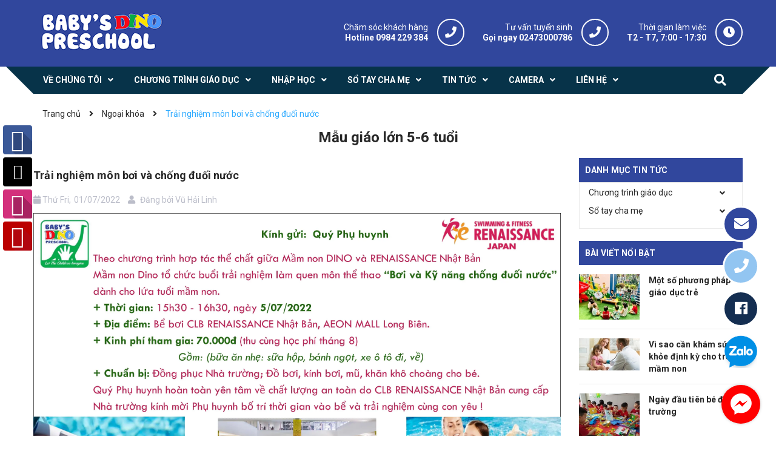

--- FILE ---
content_type: text/css
request_url: https://bizweb.dktcdn.net/100/331/790/themes/833703/assets/base.scss.css?1706841404394
body_size: 15512
content:
*,input,:before,:after{-webkit-box-sizing:border-box;-moz-box-sizing:border-box;box-sizing:border-box}html{overflow-x:hidden}html,body{padding:0px !important;padding:0;margin:0}article,aside,details,figcaption,figure,footer,header,hgroup,main,nav,section,summary{display:block}audio,canvas,progress,video{display:inline-block;vertical-align:baseline}input[type="number"]::-webkit-inner-spin-button,input[type="number"]::-webkit-outer-spin-button{height:auto}input[type="search"]::-webkit-search-cancel-button,input[type="search"]::-webkit-search-decoration{-webkit-appearance:none}input[type="text"],input[type="email"],input[type="password"],input[type="tel"]{border:1px solid #e9e9e9;color:#1c1c1c;margin:0 0 19px;min-height:40px;padding:0 20px}a{color:#282828}a:hover{color:#2daaff;text-decoration:none;cursor:pointer}.remove{color:#999;font-size:1em}.remove:hover{color:#2daaff}.not-nav2 .owl-nav{display:none !important}@media (min-width: 768px){.not-nav3 .owl-nav{display:block !important}}@media (max-width: 767px){.not-nav .owl-nav{display:none !important}.awe-section-8{margin-bottom:30px !important}}.not-dot2 .owl-dots{display:none !important}@media (min-width: 768px){.not-dot .owl-dots{display:none !important}}.dropdown-menu{box-shadow:none}.dropdown-menu>li>a{white-space:inherit}.dropdown-menu>.active>a,.dropdown-menu>.active>a:focus,.dropdown-menu>.active>a:hover{background:none}.color_main{color:#31479d}@media (max-width: 1199px){.margin-bottom-fix{margin-bottom:10px !important}}.margin-bottom-50-article{margin-bottom:50px}@media (min-width: 1200px){.col-lg-fix-5{width:20%}}@media (min-width: 1200px){.col-lg-21{width:17.5%}}@media (min-width: 992px) and (max-width: 1199px){.col-md-21{width:17.5%}}@media (min-width: 1200px){.col-lg-22{width:22.5%}}@media (min-width: 992px) and (max-width: 1199px){.col-md-22{width:22.5%}}@media (min-width: 1200px){.col-lg-23{width:37.5%}}@media (min-width: 992px) and (max-width: 1199px){.col-md-23{width:37.5%}}.w_100{width:100%}.wid_fix{width:100%}@media (min-width: 768px) and (max-width: 991px){.wid_fix{width:50%}}.color_main{color:#31479d}@media (min-width: 1230px){.container{width:1200px}}.no-padding-left{padding-left:0px !important}@media (max-width: 1199px){.no-padding-left{padding-left:15px !important}}.no-padding-right{padding-right:0px !important}.padding-010{padding:0 10px}@media (min-width: 992px){.fix-padding-left{padding-right:30px !important}}@media (min-width: 992px){.fix-padding-right{padding-left:30px !important;padding-right:0px !important}}@media (max-width: 991px){.center-base{display:block;margin:0 auto}}@media (max-width: 991px){.no-padding-db{padding:0px !important}}.img_effect{background:rgba(255,255,255,0.5);overflow:hidden}.img_effect img{opacity:0.95;-webkit-transform:scale3d(1, 1, 1);transform:scale3d(1, 1, 1);-webkit-transition:opacity 0.35s, -webkit-transform 0.35s;transition:opacity 0.35s, transform 0.35s}.img_effect img:before{position:absolute;content:'';width:100%;height:100%;top:0;left:0;z-index:1;-webkit-transition:all 0.5s ease-in-out;transition:all 0.5s ease-in-out;-moz-transition:all 0.5s ease-in-out;-ms-transition:all 0.5s ease-in-out;-o-transition:all 0.5s ease-in-out}.img_effect:hover img{opacity:0.6;-webkit-transform:scale3d(1.05, 1.05, 1);transform:scale3d(1.05, 1.05, 1)}body,input,textarea,button,select{line-height:1.7;font-family:"Roboto","HelveticaNeue","Helvetica Neue",sans-serif;color:#282828;-webkit-font-smoothing:antialiased;-webkit-text-size-adjust:100%}body{font-size:14px;color:#282828;overflow-x:hidden}header nav{font-family:"Roboto","HelveticaNeue","Helvetica Neue",sans-serif}h1,.h1,h2,.h2,h3,.h3,h4,.h4,h5,.h5,h6,.h6{font-family:"Roboto","HelveticaNeue","Helvetica Neue",sans-serif;line-height:1.4}h1 a,.h1 a,h2 a,.h2 a,h3 a,.h3 a,h4 a,.h4 a,h5 a,.h5 a,h6 a,.h6 a{text-decoration:none;font-weight:inherit}a:focus{outline:none}h1,.h1{font-size:2.57143em}h2,.h2{font-size:2em}h3,.h3{font-size:1.71429em}h4,.h4{font-size:1.28571em}h5,.h5{font-size:1.14286em}h6,.h6{font-size:1.14286em}h1,.h1,h2,.h2,h3,.h3,h4,.h4,h5,.h5,h6,.h6,.h1,.h2,.h3,.h4,.h5,.h6{color:#323c3f;letter-spacing:.01em}p{margin:0 0 15px 0}p img{margin:0}em{font-style:italic}b,strong{font-weight:700}small{font-size:0.9em}sup,sub{position:relative;font-size:60%;vertical-align:baseline}sup{top:-0.5em}sub{bottom:-0.5em}blockquote{font-size:1.125em;line-height:1.45;font-style:italic;margin:0 0 30px;padding:15px 30px;border-left:1px solid #e1e1e1}blockquote p{margin-bottom:0}blockquote p+cite{margin-top:15px}blockquote cite{display:block;font-size:0.75em}blockquote cite:before{content:"\2014 \0020"}code,pre{background-color:#faf7f5;font-family:Consolas,monospace;font-size:1em;border:0 none;padding:0 2px;color:#51ab62}pre{overflow:auto;padding:15px;margin:0 0 30px}ul{list-style:none outside}ol{list-style:decimal}ul.square,.rte ul ul ul{list-style:square outside}ul.disc,.rte ul{list-style:disc outside}ol.alpha{list-style:lower-alpha outside}.inline-list li{display:inline-block;margin-bottom:0}table{width:100%;margin-bottom:1em;border-collapse:collapse;border-spacing:0}.table-wrap{max-width:100%;overflow:auto;-webkit-overflow-scrolling:touch}th{font-weight:500}th,td{text-align:center;padding:15px;border:1px solid #e1e1e1;color:#1c1c1c}a,.text-link{color:#282828;text-decoration:none;background:transparent}button{overflow:visible}button[disabled],html input[disabled]{cursor:default}img{border:0 none;max-width:100%;height:auto}svg:not(:root){overflow:hidden}.video-wrapper{position:relative;overflow:hidden;max-width:100%;padding-bottom:56.25%;height:0;height:auto}.video-wrapper iframe{position:absolute;top:0;left:0;width:100%;height:100%}.table-wrapper{max-width:100%;overflow:auto}form{margin-bottom:30px}form a{color:#575454}input,textarea,button,select{font-size:1em}input:focus,textarea:focus,button:focus,select:focus{outline:none}button,input[type="text"],input[type="search"],input[type="password"],input[type="email"],input[type="file"],input[type="number"],input[type="tel"],input[type="submit"],textarea{-webkit-appearance:none;-moz-appearance:none}input,textarea,select,fieldset{border-radius:0;max-width:100%}input.input-full,textarea.input-full,select.input-full,fieldset.input-full{width:100%}fieldset{border:1px solid #e1e1e1;padding:15px}legend{border:0;padding:0}optgroup{font-weight:bold}input{display:inline-block;width:auto}button,input[type="submit"]{cursor:pointer}input[type="text"],input[type="search"],input[type="password"],input[type="email"],input[type="file"],input[type="number"],input[type="tel"],textarea,select{border:1px solid #e1e1e1;padding:0 110px 0 20px;width:100%;max-width:100%;display:block}input[type="text"][disabled],input[type="text"].disabled,input[type="search"][disabled],input[type="search"].disabled,input[type="password"][disabled],input[type="password"].disabled,input[type="email"][disabled],input[type="email"].disabled,input[type="file"][disabled],input[type="file"].disabled,input[type="number"][disabled],input[type="number"].disabled,input[type="tel"][disabled],input[type="tel"].disabled,textarea[disabled],textarea.disabled,select[disabled],select.disabled{cursor:default;background-color:#ddd;border-color:#ddd}textarea{min-height:100px;padding-top:6px;padding-bottom:6px}input[type="checkbox"],input[type="radio"]{display:inline;margin:0;padding:0;width:100%;height:40px;position:absolute;background:transparent;outline:none;opacity:0;z-index:3}select{-webkit-appearance:none;-moz-appearance:none;appearance:none;background-position:right center;background-image:url("//bizweb.dktcdn.net/100/331/790/themes/833703/assets/ico-select.png?1685021573438");background-repeat:no-repeat;background-position:right 10px center;background-color:#fff !important;padding-right:28px;text-indent:0.01px;text-overflow:'';cursor:pointer}.ie9 select,.lt-ie9 select{padding-right:10px;background-image:none}option{color:#000;background-color:#fff}select::-ms-expand{display:none}label,legend{display:block;font-weight:400}label.inline,legend.inline{display:inline}input[type="checkbox"]+label,input[type="radio"]+label{font-weight:normal}label[for]{cursor:pointer}.label-hint{color:#999}form.form-horizontal,.form-horizontal{margin-bottom:0}form.form-horizontal input[type="text"],form.form-horizontal input[type="search"],form.form-horizontal input[type="password"],form.form-horizontal input[type="email"],form.form-horizontal input[type="file"],form.form-horizontal input[type="number"],form.form-horizontal input[type="tel"],form.form-horizontal textarea,form.form-horizontal select,form.form-horizontal label,.form-horizontal input[type="text"],.form-horizontal input[type="search"],.form-horizontal input[type="password"],.form-horizontal input[type="email"],.form-horizontal input[type="file"],.form-horizontal input[type="number"],.form-horizontal input[type="tel"],.form-horizontal textarea,.form-horizontal select,.form-horizontal label{display:inline-block;margin-bottom:0;width:auto}input[type="text"].error,input[type="search"].error,input[type="password"].error,input[type="email"].error,input[type="file"].error,input[type="number"].error,input[type="tel"].error,textarea.error{border-color:red;color:red}label.error{color:red}.input-group{position:relative;display:table;border-collapse:separate}.input-group .input-group-field:first-child,.input-group .input-group-btn:first-child,.input-group .input-group-btn:first-child>.btn,.input-group .input-group-btn:first-child>input[type="submit"],.input-group input[type="hidden"]:first-child+.input-group-field,.input-group input[type="hidden"]:first-child+.input-group-btn>.btn,.input-group input[type="hidden"]:first-child+.input-group-btn>input[type="submit"]{border-radius:0}.input-group .input-group-field:last-child,.input-group .input-group-btn:last-child>.btn,.input-group .input-group-btn:last-child>input[type="submit"]{border-radius:0}.input-group input::-moz-focus-inner{border:0;padding:0;margin-top:-1px;margin-bottom:-1px}.input-group-field,.input-group-btn{display:table-cell;vertical-align:middle;margin:0}.input-group .btn,.input-group input[type="submit"],.input-group .input-group-field{height:40px}.input-group .input-group-field{width:100%;margin-bottom:0}.input-group-btn{position:relative;white-space:nowrap;width:1%;padding:0}.form-group{margin:0;padding:0 0 8px;border:0}.form-group .form-control{display:block;width:100%;min-height:40px;padding:10px 15px;font-size:14px;font-family:"Roboto","HelveticaNeue","Helvetica Neue",sans-serif;line-height:1.5;color:#282828;background-color:#fff;background-image:none;margin-bottom:15px;border:1px solid #EAEBF3;box-shadow:none;border-radius:3px}.form-group .form-control::-webkit-input-placeholder{color:#cdcfdd}.form-group .form-control::-moz-placeholder{color:#cdcfdd}.form-group .form-control:-ms-input-placeholder{color:#cdcfdd}.form-group input,.form-group select{height:40px}.rte h1,.rte .h1,.rte h2,.rte .h2,.rte h3,.rte .h3,.rte h4,.rte .h4,.rte h5,.rte .h5,.rte h6,.rte .h6{margin-top:2em}.rte h1:first-child,.rte .h1:first-child,.rte h2:first-child,.rte .h2:first-child,.rte h3:first-child,.rte .h3:first-child,.rte h4:first-child,.rte .h4:first-child,.rte h5:first-child,.rte .h5:first-child,.rte h6:first-child,.rte .h6:first-child{margin-top:0}.rte h5,.rte .h5,.rte .h5{text-transform:uppercase}.rte>div{margin-bottom:15px}.rte ul ul{list-style:circle outside}.rte li{margin-bottom:0.4em}.rte img{max-width:100%;height:auto}.rte table{table-layout:fixed}.center-block{display:block;margin-right:auto;margin-left:auto}.clearfix{*zoom:1}.clearfix:after{content:"";display:table;clear:both}.clearboth{clear:both}.no-background{background:none !important}svg path,svg rect{fill:#fff}.flexbox,.awe-popup{display:-ms-flexbox;display:-webkit-flex;display:flex;-ms-flex-align:center;-webkit-align-items:center;-webkit-box-align:center;align-items:center}.list-inline{*zoom:1}.list-inline:after{content:"";display:table;clear:both}.list-inline li{float:left;margin:0}.d-list>div{position:relative;margin-right:15px}.d-list>div:before{content:"";position:absolute;top:0;bottom:0;right:0;width:1px;height:13px;margin:auto;z-index:9;background:#e1e1e1}.d-list>div:first-child{margin:0}.d-list>div:first-child:before{display:none}.text-bold{font-weight:bold !important}.a-center{text-align:center !important}.a-left{text-align:left !important}.a-right{text-align:right !important}.f-left{float:left !important}.f-right{float:right !important}.f-none{float:none !important}.inline{display:inline !important}.block{display:block !important}.inline-block{display:inline-block !important}.flexbox{display:-webkit-flex;display:-ms-flexbox;display:flex;overflow:hidden}.flexbox>div{flex:1}.background-none{background:none !important}.no-margin{margin:0 !important}.no-padding{padding:0 !important}.no-border{border:none !important}.ov-h{overflow:hidden !important}.relative{position:relative !important}.absolute{position:absolute !important}.margin-0{margin:0px !important}.margin-vertical-0{margin-top:0px !important;margin-bottom:0px !important}.margin-horizontal-0{margin-left:0px !important;margin-right:0px !important}.margin-top-0{margin-top:0px !important}.margin-bottom-0{margin-bottom:0px !important}.margin-left-0{margin-left:0px !important}.margin-right-0{margin-right:0px !important}.padding-0{padding:0px !important}.padding-vertical-0{padding-top:0px !important;padding-bottom:0px !important}.padding-horizontal-0{padding-left:0px !important;padding-right:0px !important}.padding-top-0{padding-top:0px !important}.padding-bottom-0{padding-bottom:0px !important}.padding-left-0{padding-left:0px !important}.padding-right-0{padding-right:0px !important}.margin-5{margin:5px !important}.margin-vertical-5{margin-top:5px !important;margin-bottom:5px !important}.margin-horizontal-5{margin-left:5px !important;margin-right:5px !important}.margin-top-5{margin-top:5px !important}.margin-bottom-5{margin-bottom:5px !important}.margin-left-5{margin-left:5px !important}.margin-right-5{margin-right:5px !important}.padding-5{padding:5px !important}.padding-vertical-5{padding-top:5px !important;padding-bottom:5px !important}.padding-horizontal-5{padding-left:5px !important;padding-right:5px !important}.padding-top-5{padding-top:5px !important}.padding-bottom-5{padding-bottom:5px !important}.padding-left-5{padding-left:5px !important}.padding-right-5{padding-right:5px !important}.margin-10{margin:10px !important}.margin-vertical-10{margin-top:10px !important;margin-bottom:10px !important}.margin-horizontal-10{margin-left:10px !important;margin-right:10px !important}.margin-top-10{margin-top:10px !important}.margin-bottom-10{margin-bottom:10px !important}.margin-left-10{margin-left:10px !important}.margin-right-10{margin-right:10px !important}.padding-10{padding:10px !important}.padding-vertical-10{padding-top:10px !important;padding-bottom:10px !important}.padding-horizontal-10{padding-left:10px !important;padding-right:10px !important}.padding-top-10{padding-top:10px !important}.padding-bottom-10{padding-bottom:10px !important}.padding-left-10{padding-left:10px !important}.padding-right-10{padding-right:10px !important}.margin-15{margin:15px !important}.margin-vertical-15{margin-top:15px !important;margin-bottom:15px !important}.margin-horizontal-15{margin-left:15px !important;margin-right:15px !important}.margin-top-15{margin-top:15px !important}.margin-bottom-15{margin-bottom:15px !important}.margin-left-15{margin-left:15px !important}.margin-right-15{margin-right:15px !important}.padding-15{padding:15px !important}.padding-vertical-15{padding-top:15px !important;padding-bottom:15px !important}.padding-horizontal-15{padding-left:15px !important;padding-right:15px !important}.padding-top-15{padding-top:15px !important}.padding-bottom-15{padding-bottom:15px !important}.padding-left-15{padding-left:15px !important}.padding-right-15{padding-right:15px !important}.margin-20{margin:20px !important}.margin-vertical-20{margin-top:20px !important;margin-bottom:20px !important}.margin-horizontal-20{margin-left:20px !important;margin-right:20px !important}.margin-top-20{margin-top:20px !important}.margin-bottom-20{margin-bottom:20px !important}.margin-left-20{margin-left:20px !important}.margin-right-20{margin-right:20px !important}.padding-20{padding:20px !important}.padding-vertical-20{padding-top:20px !important;padding-bottom:20px !important}.padding-horizontal-20{padding-left:20px !important;padding-right:20px !important}.padding-top-20{padding-top:20px !important}.padding-bottom-20{padding-bottom:20px !important}.padding-left-20{padding-left:20px !important}.padding-right-20{padding-right:20px !important}.margin-25{margin:25px !important}.margin-vertical-25{margin-top:25px !important;margin-bottom:25px !important}.margin-horizontal-25{margin-left:25px !important;margin-right:25px !important}.margin-top-25{margin-top:25px !important}.margin-bottom-25{margin-bottom:25px !important}.margin-left-25{margin-left:25px !important}.margin-right-25{margin-right:25px !important}.padding-25{padding:25px !important}.padding-vertical-25{padding-top:25px !important;padding-bottom:25px !important}.padding-horizontal-25{padding-left:25px !important;padding-right:25px !important}.padding-top-25{padding-top:25px !important}.padding-bottom-25{padding-bottom:25px !important}.padding-left-25{padding-left:25px !important}.padding-right-25{padding-right:25px !important}.margin-30{margin:30px !important}.margin-vertical-30{margin-top:30px !important;margin-bottom:30px !important}.margin-horizontal-30{margin-left:30px !important;margin-right:30px !important}.margin-top-30{margin-top:30px !important}.margin-bottom-30{margin-bottom:30px !important}.margin-left-30{margin-left:30px !important}.margin-right-30{margin-right:30px !important}.padding-30{padding:30px !important}.padding-vertical-30{padding-top:30px !important;padding-bottom:30px !important}.padding-horizontal-30{padding-left:30px !important;padding-right:30px !important}.padding-top-30{padding-top:30px !important}.padding-bottom-30{padding-bottom:30px !important}.padding-left-30{padding-left:30px !important}.padding-right-30{padding-right:30px !important}.margin-35{margin:35px !important}.margin-vertical-35{margin-top:35px !important;margin-bottom:35px !important}.margin-horizontal-35{margin-left:35px !important;margin-right:35px !important}.margin-top-35{margin-top:35px !important}.margin-bottom-35{margin-bottom:35px !important}.margin-left-35{margin-left:35px !important}.margin-right-35{margin-right:35px !important}.padding-35{padding:35px !important}.padding-vertical-35{padding-top:35px !important;padding-bottom:35px !important}.padding-horizontal-35{padding-left:35px !important;padding-right:35px !important}.padding-top-35{padding-top:35px !important}.padding-bottom-35{padding-bottom:35px !important}.padding-left-35{padding-left:35px !important}.padding-right-35{padding-right:35px !important}.margin-40{margin:40px !important}.margin-vertical-40{margin-top:40px !important;margin-bottom:40px !important}.margin-horizontal-40{margin-left:40px !important;margin-right:40px !important}.margin-top-40{margin-top:40px !important}.margin-bottom-40{margin-bottom:40px !important}.margin-left-40{margin-left:40px !important}.margin-right-40{margin-right:40px !important}.padding-40{padding:40px !important}.padding-vertical-40{padding-top:40px !important;padding-bottom:40px !important}.padding-horizontal-40{padding-left:40px !important;padding-right:40px !important}.padding-top-40{padding-top:40px !important}.padding-bottom-40{padding-bottom:40px !important}.padding-left-40{padding-left:40px !important}.padding-right-40{padding-right:40px !important}.margin-45{margin:45px !important}.margin-vertical-45{margin-top:45px !important;margin-bottom:45px !important}.margin-horizontal-45{margin-left:45px !important;margin-right:45px !important}.margin-top-45{margin-top:45px !important}.margin-bottom-45{margin-bottom:45px !important}.margin-left-45{margin-left:45px !important}.margin-right-45{margin-right:45px !important}.padding-45{padding:45px !important}.padding-vertical-45{padding-top:45px !important;padding-bottom:45px !important}.padding-horizontal-45{padding-left:45px !important;padding-right:45px !important}.padding-top-45{padding-top:45px !important}.padding-bottom-45{padding-bottom:45px !important}.padding-left-45{padding-left:45px !important}.padding-right-45{padding-right:45px !important}.margin-50{margin:50px !important}.margin-vertical-50{margin-top:50px !important;margin-bottom:50px !important}.margin-horizontal-50{margin-left:50px !important;margin-right:50px !important}.margin-top-50{margin-top:50px !important}.margin-bottom-50{margin-bottom:50px !important}.margin-left-50{margin-left:50px !important}.margin-right-50{margin-right:50px !important}.padding-50{padding:50px !important}.padding-vertical-50{padding-top:50px !important;padding-bottom:50px !important}.padding-horizontal-50{padding-left:50px !important;padding-right:50px !important}.padding-top-50{padding-top:50px !important}.padding-bottom-50{padding-bottom:50px !important}.padding-left-50{padding-left:50px !important}.padding-right-50{padding-right:50px !important}.margin-55{margin:55px !important}.margin-vertical-55{margin-top:55px !important;margin-bottom:55px !important}.margin-horizontal-55{margin-left:55px !important;margin-right:55px !important}.margin-top-55{margin-top:55px !important}.margin-bottom-55{margin-bottom:55px !important}.margin-left-55{margin-left:55px !important}.margin-right-55{margin-right:55px !important}.padding-55{padding:55px !important}.padding-vertical-55{padding-top:55px !important;padding-bottom:55px !important}.padding-horizontal-55{padding-left:55px !important;padding-right:55px !important}.padding-top-55{padding-top:55px !important}.padding-bottom-55{padding-bottom:55px !important}.padding-left-55{padding-left:55px !important}.padding-right-55{padding-right:55px !important}.margin-60{margin:60px !important}.margin-vertical-60{margin-top:60px !important;margin-bottom:60px !important}.margin-horizontal-60{margin-left:60px !important;margin-right:60px !important}.margin-top-60{margin-top:60px !important}.margin-bottom-60{margin-bottom:60px !important}.margin-left-60{margin-left:60px !important}.margin-right-60{margin-right:60px !important}.padding-60{padding:60px !important}.padding-vertical-60{padding-top:60px !important;padding-bottom:60px !important}.padding-horizontal-60{padding-left:60px !important;padding-right:60px !important}.padding-top-60{padding-top:60px !important}.padding-bottom-60{padding-bottom:60px !important}.padding-left-60{padding-left:60px !important}.padding-right-60{padding-right:60px !important}.margin-65{margin:65px !important}.margin-vertical-65{margin-top:65px !important;margin-bottom:65px !important}.margin-horizontal-65{margin-left:65px !important;margin-right:65px !important}.margin-top-65{margin-top:65px !important}.margin-bottom-65{margin-bottom:65px !important}.margin-left-65{margin-left:65px !important}.margin-right-65{margin-right:65px !important}.padding-65{padding:65px !important}.padding-vertical-65{padding-top:65px !important;padding-bottom:65px !important}.padding-horizontal-65{padding-left:65px !important;padding-right:65px !important}.padding-top-65{padding-top:65px !important}.padding-bottom-65{padding-bottom:65px !important}.padding-left-65{padding-left:65px !important}.padding-right-65{padding-right:65px !important}.margin-70{margin:70px !important}.margin-vertical-70{margin-top:70px !important;margin-bottom:70px !important}.margin-horizontal-70{margin-left:70px !important;margin-right:70px !important}.margin-top-70{margin-top:70px !important}.margin-bottom-70{margin-bottom:70px !important}.margin-left-70{margin-left:70px !important}.margin-right-70{margin-right:70px !important}.padding-70{padding:70px !important}.padding-vertical-70{padding-top:70px !important;padding-bottom:70px !important}.padding-horizontal-70{padding-left:70px !important;padding-right:70px !important}.padding-top-70{padding-top:70px !important}.padding-bottom-70{padding-bottom:70px !important}.padding-left-70{padding-left:70px !important}.padding-right-70{padding-right:70px !important}.margin-75{margin:75px !important}.margin-vertical-75{margin-top:75px !important;margin-bottom:75px !important}.margin-horizontal-75{margin-left:75px !important;margin-right:75px !important}.margin-top-75{margin-top:75px !important}.margin-bottom-75{margin-bottom:75px !important}.margin-left-75{margin-left:75px !important}.margin-right-75{margin-right:75px !important}.padding-75{padding:75px !important}.padding-vertical-75{padding-top:75px !important;padding-bottom:75px !important}.padding-horizontal-75{padding-left:75px !important;padding-right:75px !important}.padding-top-75{padding-top:75px !important}.padding-bottom-75{padding-bottom:75px !important}.padding-left-75{padding-left:75px !important}.padding-right-75{padding-right:75px !important}.margin-80{margin:80px !important}.margin-vertical-80{margin-top:80px !important;margin-bottom:80px !important}.margin-horizontal-80{margin-left:80px !important;margin-right:80px !important}.margin-top-80{margin-top:80px !important}.margin-bottom-80{margin-bottom:80px !important}.margin-left-80{margin-left:80px !important}.margin-right-80{margin-right:80px !important}.padding-80{padding:80px !important}.padding-vertical-80{padding-top:80px !important;padding-bottom:80px !important}.padding-horizontal-80{padding-left:80px !important;padding-right:80px !important}.padding-top-80{padding-top:80px !important}.padding-bottom-80{padding-bottom:80px !important}.padding-left-80{padding-left:80px !important}.padding-right-80{padding-right:80px !important}.margin-85{margin:85px !important}.margin-vertical-85{margin-top:85px !important;margin-bottom:85px !important}.margin-horizontal-85{margin-left:85px !important;margin-right:85px !important}.margin-top-85{margin-top:85px !important}.margin-bottom-85{margin-bottom:85px !important}.margin-left-85{margin-left:85px !important}.margin-right-85{margin-right:85px !important}.padding-85{padding:85px !important}.padding-vertical-85{padding-top:85px !important;padding-bottom:85px !important}.padding-horizontal-85{padding-left:85px !important;padding-right:85px !important}.padding-top-85{padding-top:85px !important}.padding-bottom-85{padding-bottom:85px !important}.padding-left-85{padding-left:85px !important}.padding-right-85{padding-right:85px !important}.margin-90{margin:90px !important}.margin-vertical-90{margin-top:90px !important;margin-bottom:90px !important}.margin-horizontal-90{margin-left:90px !important;margin-right:90px !important}.margin-top-90{margin-top:90px !important}.margin-bottom-90{margin-bottom:90px !important}.margin-left-90{margin-left:90px !important}.margin-right-90{margin-right:90px !important}.padding-90{padding:90px !important}.padding-vertical-90{padding-top:90px !important;padding-bottom:90px !important}.padding-horizontal-90{padding-left:90px !important;padding-right:90px !important}.padding-top-90{padding-top:90px !important}.padding-bottom-90{padding-bottom:90px !important}.padding-left-90{padding-left:90px !important}.padding-right-90{padding-right:90px !important}.margin-95{margin:95px !important}.margin-vertical-95{margin-top:95px !important;margin-bottom:95px !important}.margin-horizontal-95{margin-left:95px !important;margin-right:95px !important}.margin-top-95{margin-top:95px !important}.margin-bottom-95{margin-bottom:95px !important}.margin-left-95{margin-left:95px !important}.margin-right-95{margin-right:95px !important}.padding-95{padding:95px !important}.padding-vertical-95{padding-top:95px !important;padding-bottom:95px !important}.padding-horizontal-95{padding-left:95px !important;padding-right:95px !important}.padding-top-95{padding-top:95px !important}.padding-bottom-95{padding-bottom:95px !important}.padding-left-95{padding-left:95px !important}.padding-right-95{padding-right:95px !important}.margin-100{margin:100px !important}.margin-vertical-100{margin-top:100px !important;margin-bottom:100px !important}.margin-horizontal-100{margin-left:100px !important;margin-right:100px !important}.margin-top-100{margin-top:100px !important}.margin-bottom-100{margin-bottom:100px !important}.margin-left-100{margin-left:100px !important}.margin-right-100{margin-right:100px !important}.padding-100{padding:100px !important}.padding-vertical-100{padding-top:100px !important;padding-bottom:100px !important}.padding-horizontal-100{padding-left:100px !important;padding-right:100px !important}.padding-top-100{padding-top:100px !important}.padding-bottom-100{padding-bottom:100px !important}.padding-left-100{padding-left:100px !important}.padding-right-100{padding-right:100px !important}.btn-continus{height:40px !important;line-height:40px !important;text-transform:uppercase;font-size:14px;padding:0 25px !important;background:#ec2c1e !important;border:1px solid #ec2c1e !important}.btn-continus:hover{border:1px solid #2daaff;background:#fff !important;color:#2daaff !important}.btn,input[type="submit"]{display:inline-block;height:40px;line-height:39px;padding:0 20px;text-align:center;white-space:nowrap;outline:none !important;cursor:pointer;border:none;font-weight:400;border-radius:0;letter-spacing:0}.btn[disabled],input[disabled][type="submit"],.btn.disabled,input.disabled[type="submit"]{cursor:default;background-color:#e1e1e1}.btn.btn-primary,input.btn-primary[type="submit"]{padding:0 25px;background:#31479d;color:#fff;border-radius:40px;font-size:14px;font-family:"Roboto","HelveticaNeue","Helvetica Neue",sans-serif;border:1px solid transparent}.btn.btn-primary:hover,input.btn-primary[type="submit"]:hover{background:#fff;color:#2daaff;border:1px solid #2daaff}.btn.btn-popup,input.btn-popup[type="submit"]{text-transform:uppercase !important;width:100%;padding:0 25px;background:#31479d;color:#fff !important;border-radius:3px;font-size:14px !important;font-weight:bold;font-family:"Roboto","HelveticaNeue","Helvetica Neue",sans-serif;border:1px solid transparent !important}.btn.btn-popup:hover,input.btn-popup[type="submit"]:hover{background:#fff;color:#2daaff !important;border:1px solid #2daaff !important}.btn.btn-circle,input.btn-circle[type="submit"]{border-radius:50%;padding:0}.btn.btn-large,input.btn-large[type="submit"]{height:50px;line-height:50px;padding:0 74px}.btn.btn-small,input.btn-small[type="submit"]{height:34px;line-height:34px;padding:0 32px;font-size:.85714em}.btn.btn-dark-address,input.btn-dark-address[type="submit"]{background:#2a2a2a;border:1px solid transparent !important;color:#fff;padding:0 25px;color:#fff;border-radius:0;font-size:14px}.btn.btn-white,input.btn-white[type="submit"]{background:#fff;color:#282828;border:1px solid #e1e1e1;font-weight:400}.btn.btn-white:hover,input.btn-white[type="submit"]:hover{background:#47b4ff;color:#fff}.btn.btn-gray,input.btn-gray[type="submit"]{background:#9e9e9e;color:#fff}.btn.btn-gray:hover,input.btn-gray[type="submit"]:hover{background:#2daaff}.btn.btn-gray a,input.btn-gray[type="submit"] a{color:#fff}.btn.btn-full,input.btn-full[type="submit"]{display:block;width:100%}.btn-link{line-height:40px;color:#31479d}.btn-link:hover{text-decoration:underline}.ajax-load{position:fixed;z-index:-1;top:0;left:0;right:0;bottom:0;margin:auto;text-align:center;width:100px;height:100px;line-height:100px;opacity:0;visibility:hidden}.ajax-load.active{opacity:1;visibility:visible;z-index:9999}.awe-popup{position:fixed;z-index:9999;top:0;height:0;width:0;left:0;right:0;bottom:0;text-align:center;overflow:hidden;visibility:hidden;opacity:0;-webkit-transition:all 200ms ease-in-out;-moz-transition:all 200ms ease-in-out;-ms-transition:all 200ms ease-in-out;-o-transition:all 200ms ease-in-out;transition:all 200ms ease-in-out}.awe-popup .overlay{background-color:rgba(33,33,33,0.8);color:rgba(0,0,0,0.4);position:fixed;top:0 !important;left:0;right:0;bottom:0;margin:auto;width:0;height:0}.awe-popup .content{position:relative;max-width:1140px;min-width:1140px;padding:25px 28px;max-height:0;text-align:left;opacity:0;margin:0 auto;background:transparent;overflow:hidden;-webkit-transition:all 300ms ease-in-out;-moz-transition:all 300ms ease-in-out;-ms-transition:all 300ms ease-in-out;-o-transition:all 300ms ease-in-out;transition:all 300ms ease-in-out;position:relative;padding:25px 28px;max-height:0;text-align:left;opacity:0;margin:0 auto;background:#fff}.awe-popup.active{visibility:visible;opacity:1;top:0 !important;height:auto;width:auto}.awe-popup.active .content{max-height:calc(100% - 60px);opacity:1;background:transparent;padding:0}.awe-popup.active .content .info{background:#fff;min-width:500px}.awe-popup.active .overlay{width:100%;height:100%}.close-window{position:absolute;top:2px;right:2px;width:25px;height:25px;cursor:pointer;z-index:8040;color:#fff;text-align:center;line-height:25px;border-radius:0}.close-window.quickview-close{top:-20px;right:-23px}.close-window.quickview-close .fa{color:#fff}.close-window .fa{display:block;font-size:16px;line-height:25px;color:#fff}.awe-popup.loading{z-index:9998}.awe-popup.loading .loader{left:50%;position:fixed;top:50%;-moz-transform:translateX(-50%);-webkit-transform:translateX(-50%);-o-transform:translateX(-50%);-ms-transform:translateX(-50%);transform:translateX(-50%);-webkit-transition:all 300ms ease-in-out;-moz-transition:all 300ms ease-in-out;-ms-transition:all 300ms ease-in-out;-o-transition:all 300ms ease-in-out;transition:all 300ms ease-in-out}.awe-popup.loaded-content .loader{display:none}.awe-popup.addcart-popup .content{min-width:auto}.product-popup .product-image{float:left;margin:0 20px 0 0}.product-popup .product-info{overflow:hidden;position:relative}.product-popup .product-info p{margin-bottom:0px;line-height:24px}.product-popup .popup-title{padding-left:15px;border-radius:0}.product-popup .popup-title i{margin-right:5px}.product-popup .product-name{color:#31479d}.product-popup .product-info p.total-money{margin-bottom:15px}.product-popup h3,.product-popup .h3{color:#52b249;margin-bottom:25px}.product-popup h3 .fa,.product-popup .h3 .fa{margin-right:4px}.product-popup .pop-right h3,.product-popup .pop-right .h3{color:#333}.pop-right{background:#f9f9f9}.awe-popup.product-popup.active .content{max-height:calc(100% - 60px);opacity:1;padding:0}@media (max-width: 1199px){.awe-popup .content{max-width:700px;min-width:auto}}@media (max-width: 543px){.product-popup .product-image{width:120px;height:120px}.product-popup .product-image img{max-width:120px !important}.awe-popup.product-popup.active .content{max-height:calc(100% - 60px);opacity:1;margin:0 20px}.addcart-popup .col-xl-6{padding:0 !important}.product-popup h3,.product-popup .h3{font-size:1.28571em;margin-bottom:0}}.swatch{margin:15px 0}.swatch .header{margin:0px 0px 0px;text-align:left;font-weight:700;font-size:14px;color:#282828;z-index:0;line-height:27px}@media (max-width: 767px){.swatch .header{margin-bottom:5px}}@media (min-width: 414px){.swatch .header{display:inline-block;float:left;width:100px}}.swatch .header .valued{color:#31479d}.swatch label{float:left;min-width:45px !important;height:32px !important;margin:0;border:1px solid #ff2d37;background-color:#fff;font-size:14px;font-family:"Roboto","HelveticaNeue","Helvetica Neue",sans-serif;text-align:center;line-height:30px;white-space:nowrap;text-transform:uppercase;padding:0;color:#c6cddb;border-radius:0px;position:relative}.swatch label:before{content:"";width:14px;height:14px;background-size:contain;background-position:center;position:absolute;bottom:0;right:0}.swatch-element label{padding:0 5px}.color.swatch-element label{padding:0}.swatch input:checked+label{border:1px solid #ff2d37;color:#2daaff;font-weight:bold}.swatch input:checked+label:before{background-image:url("//bizweb.dktcdn.net/100/331/790/themes/833703/assets/checked.png?1685021573438")}.swatch .color input:checked+label{border:0px !important;position:relative}.swatch .color input:checked+label:before{background-image:url("//bizweb.dktcdn.net/100/331/790/themes/833703/assets/checked.png?1685021573438")}.swatch .color input:checked+label:after{display:block;content:"";width:28px;height:28px !important;position:absolute;left:-3px;top:-3px;border:1px solid #2daaff;border-radius:0px}.swatch .color .fa:before{width:20px;height:20px}.swatch .color label{border-radius:0px;width:24px;min-width:24px !important;height:24px !important;line-height:24px !important;border:1px solid #ebebeb !important;position:relative}.swatch .swatch-element{margin:0px 10px 5px 0;float:left;-webkit-transform:translateZ(0);-webkit-font-smoothing:antialiased;position:relative}.swatch .swatch-element input{left:0px;height:32px}.swatch .swatch-element.color{margin:0px 10px 0px 3px}.swatch .swatch-element.color .tim{background-color:#db23b6}.swatch .swatch-element.color .xanh{background-color:#0554ff}.swatch .swatch-element.color .vang{background-color:#e6fa0a}.swatch .swatch-element.color .den{background-color:#000000}.swatch .swatch-element.color .do{background-color:#f20808}.swatch .swatch-element.color .cam{background-color:#fc9905}.swatch .swatch-element.color .xam{background-color:#615a5a}.swatch .swatch-element.color .xanh-nuoc-bien{background-color:#3a40fa}.swatch .swatch-element.color .xanh-la-cay{background-color:#00ff15}.swatch .swatch-element.color .hong{background-color:#ff00d5}.crossed-out{position:absolute;width:100%;height:100%;left:0;top:0}#quick-view-product .selector-wrapper{display:none !important}.swatch .swatch-element .crossed-out{display:none}.swatch .swatch-element.soldout .crossed-out{display:block}.swatch .swatch-element.soldout label{cursor:no-drop}.swatch .tooltip{text-align:center;background:#31479d;color:#fff;bottom:100%;padding:10px;display:block;position:absolute;width:100px;left:-37px;margin-bottom:15px;filter:alpha(opacity=0);-khtml-opacity:0;-moz-opacity:0;opacity:0;visibility:hidden;-webkit-transform:translateY(10px);-moz-transform:translateY(10px);-ms-transform:translateY(10px);-o-transform:translateY(10px);transform:translateY(10px);-webkit-transition:all .25s ease-out;-moz-transition:all .25s ease-out;-ms-transition:all .25s ease-out;-o-transition:all .25s ease-out;transition:all .25s ease-out;-webkit-box-shadow:2px 2px 6px rgba(0,0,0,0.28);-moz-box-shadow:2px 2px 6px rgba(0,0,0,0.28);-ms-box-shadow:2px 2px 6px rgba(0,0,0,0.28);-o-box-shadow:2px 2px 6px rgba(0,0,0,0.28);box-shadow:2px 2px 6px rgba(0,0,0,0.28);z-index:10000;-moz-box-sizing:border-box;-webkit-box-sizing:border-box;box-sizing:border-box}.swatch .tooltip:before{bottom:-20px;content:" ";display:block;height:20px;left:0;position:absolute;width:100%}.swatch .tooltip:after{border-left:solid transparent 10px;border-right:solid transparent 10px;border-top:solid #31479d 10px;bottom:-10px;content:" ";height:0;left:50%;margin-left:-10px;position:absolute;width:0}.swatch .swatch-element:hover .tooltip{filter:alpha(opacity=100);-khtml-opacity:1;-moz-opacity:1;opacity:1;visibility:visible;-webkit-transform:translateY(0px);-moz-transform:translateY(0px);-ms-transform:translateY(0px);-o-transform:translateY(0px);transform:translateY(0px)}.swatch.error{background-color:#E8D2D2 !important;color:#333 !important;padding:1em;border-radius:5px}.swatch.error p{margin:0.7em 0}.swatch.error p:first-child{margin-top:0}.swatch.error p:last-child{margin-bottom:0}.swatch.error code{font-family:monospace}.owl-carousel .owl-nav .owl-prev,.owl-carousel .owl-nav .owl-next{top:50%;border:none;position:absolute;text-decoration:none;width:36px;height:36px;margin-top:-15px;padding:0;background:transparent;outline:none;text-indent:1010%;border-radius:0;white-space:nowrap;margin-right:0;margin-left:0}.owl-carousel .owl-nav .owl-prev:hover,.owl-carousel .owl-nav .owl-next:hover{background:transparent !important;border:none}.owl-carousel .owl-nav .owl-prev:hover:before,.owl-carousel .owl-nav .owl-next:hover:before{color:#fff;background:#2daaff;border:2px solid #2daaff}@media (max-width: 767px){.owl-carousel .owl-nav .owl-prev:hover:before,.owl-carousel .owl-nav .owl-next:hover:before{color:#2daaff}}.owl-carousel .owl-nav .owl-prev:before,.owl-carousel .owl-nav .owl-next:before{font-family:"FontAwesome";font-family:Font Awesome\ 5 Free;font-weight:900;text-indent:0;position:absolute;left:0;width:36px;text-align:center;height:36px;line-height:31px;font-size:24px;color:#cdcfdd;background:transparent;border:2px solid #cdcfdd;border-radius:50%}.owl-carousel .owl-nav .owl-prev{left:0;border:none;top:50%;background:none}@media (max-width: 767px){.owl-carousel .owl-nav .owl-prev{right:35px !important}}.owl-carousel .owl-nav .owl-prev:before{content:"\f104";padding-right:2px}.owl-carousel .owl-nav .owl-next{right:0px !important;top:50%;border:none;width:36px;height:36px}.owl-carousel .owl-nav .owl-next:before{content:"\f105";padding-left:2px}.owl-carousel .owl-nav .disabled{opacity:.7;cursor:default}@media (max-width: 767px){.owl-carousel .owl-nav .owl-prev:before,.owl-carousel .owl-nav .owl-prev{background:transparent}.owl-carousel .owl-nav .owl-next{background:transparent}}.owl-carousel .owl-dots{display:block;margin-top:10px;text-align:center;position:absolute;bottom:0px;width:100%}.owl-carousel .owl-dots .owl-dot{display:inline-block;width:8px;height:8px;background:#cdcfdd;border-radius:50%;margin:0 4px}.owl-carousel .owl-dots .owl-dot.active{background:#2daaff;width:24px;height:8px;border-radius:6px}.owl-carousel-inset .owl-nav .owl-prev{left:0}.owl-carousel-inset .owl-nav .owl-next{right:0}.owl-carousel-inset .owl-dots{position:absolute;left:0;width:100%;bottom:25px}.owl-carousel-inset .owl-prev,.owl-carousel-inset .owl-next{opacity:0;visibility:hidden;-webkit-transition:all .5s ease;-o-transition:all .5s ease;transition:all .5s ease}.owl-carousel-inset:hover .owl-prev,.owl-carousel-inset:hover .owl-next{opacity:1;visibility:visible}.owl-carousel-inset:hover .owl-prev.disabled,.owl-carousel-inset:hover .owl-next.disabled{opacity:.5}.owl-carousel-inset:hover .owl-nav .owl-prev{left:25px}.owl-carousel-inset:hover .owl-nav .owl-next{right:25px}.owl-carousel .owl-item img{width:auto}.owl-carousel .owl-item.focus{border:2px solid #333}.owl-carousel .owl-dots .owl-dot span{display:none}.tab-wrap .tabs-title{*zoom:1;display:inline-block;position:relative;z-index:9;margin:0 0 26px}.tab-wrap .tabs-title:after{content:"";display:table;clear:both}.tab-wrap .tabs-title li{font-size:2.2rem;font-weight:700;text-transform:uppercase;position:relative;line-height:40px;float:left}.tab-wrap .tabs-title li:before{content:"|";color:#c9c9c9;padding:0 16px;color:#1c1c1c}.tab-wrap .tabs-title li:first-child:before{display:none}.tab-wrap .tabs-title li.current{color:#212121}.tab-wrap .tab-content{position:relative}ul.tabs li{background:none;display:inline-block;cursor:pointer}ul.tabs li.current{color:#000}.tab-content{opacity:0;visibility:hidden;height:0;overflow:hidden}.tab-content.current{opacity:1;visibility:visible;height:auto;-webkit-transition:all 200ms ease-in-out;-moz-transition:all 200ms ease-in-out;-ms-transition:all 200ms ease-in-out;-o-transition:all 200ms ease-in-out;transition:all 200ms ease-in-out}.accordion .nav-item .tab-pane{opacity:0;visibility:hidden;height:0;overflow:hidden}.accordion .nav-item.active .tab-pane{opacity:1;visibility:visible;height:auto;-webkit-transition:all 200ms ease-in-out;-moz-transition:all 200ms ease-in-out;-ms-transition:all 200ms ease-in-out;-o-transition:all 200ms ease-in-out;transition:all 200ms ease-in-out}#quick-view-product{bottom:0;left:0;overflow-x:auto;overflow-y:auto;position:fixed;right:0;top:0 !important;z-index:9999}#quick-view-product .product-info{color:#222;font-weight:300}#quick-view-product .brand{color:#222}#quick-view-product .available{margin:0;font-weight:400;color:#333}#quick-view-product .available.outstock{color:#E55E5E}#quick-view-product .head-qv .vend-qv{overflow:hidden}#quick-view-product .head-qv .vend-qv .left_vend{float:left;line-height:24px;font-size:14px;font-family:"Roboto","HelveticaNeue","Helvetica Neue",sans-serif}#quick-view-product .head-qv .vend-qv .left_vend .loaisp{color:#31479d;margin-right:15px}#quick-view-product .head-qv .vend-qv .left_vend .vendor_{color:#ff2d37}#quick-view-product .head-qv .vend-qv .left_vend .vendor_ span{color:#282828}#quick-view-product .head-qv .vend-qv .left_vend .line{margin:0 5px}#quick-view-product .head-qv .vend-qv .left_vend b{color:#636363}#quick-view-product .head-qv .vend-qv .hangsx,#quick-view-product .head-qv .vend-qv .soluong{font-size:14px;color:#969696}#quick-view-product .head-qv .vend-qv .hangsx .name_ven,#quick-view-product .head-qv .vend-qv .soluong .name_ven{color:#969696;margin-right:15px}#quick-view-product .head-qv .vend-qv .hangsx a,#quick-view-product .head-qv .vend-qv .soluong a{color:#969696}#quick-view-product .head-qv .vend-qv .soluong{color:#ff2d37}#quick-view-product .head-qv .vend-qv .share_product_qv{display:inline;margin:0;list-style:none;float:left}#quick-view-product .head-qv .vend-qv .share_product_qv .block-share-cs{display:block;float:left;width:30px;height:30px;text-align:center;padding:4px;margin-right:5px}#quick-view-product .head-qv .vend-qv .share_product_qv .block-share-cs a .fa{font-size:14px;color:#fff}#quick-view-product .head-qv .vend-qv .share_product_qv .block-share-cs:hover{color:#2daaff;border:solid 1px #2daaff;background:#fff}#quick-view-product .head-qv .vend-qv .share_product_qv .block-share-cs:hover .fa{color:#2daaff}#quick-view-product .head-qv .vend-qv .share_product_qv .fb{background:#3b5998}#quick-view-product .head-qv .vend-qv .share_product_qv .googleplus{background:#dc4e41}#quick-view-product .head-qv .vend-qv .share_product_qv .tw{background:#1da1f2}#quick-view-product .head-qv .vend-qv .share_product_qv .pintrest{background:#cb2027}#quick-view-product .head-qv .vend-qv .share_product_qv .linkedin{background:#324c83}#quick-view-product .product-left-column .image-block{overflow:hidden;margin:0 auto;border:solid 1px #ebebeb;margin-bottom:10px}#quick-view-product .product-left-column .image-block .view_full_size{position:relative;max-width:350px;display:block;margin:0 auto;padding:10px}#quick-view-product .product-left-column .image-block .view_full_size .img-product{display:flex;width:100%;align-items:center;justify-content:center;max-height:350px;height:350px;text-align:center}#quick-view-product .product-left-column .image-block .view_full_size .img-product .product-featured-image-quickview{max-height:100%}#quick-view-product h3,#quick-view-product .h3{margin:0px}#quick-view-product .header-name{width:100%;background:#31479d;height:40px;padding:0 25px}#quick-view-product .qwp-name{color:#282828;font-size:20px;line-height:40px;margin:0px;margin-bottom:0px;font-weight:400;font-family:"Roboto","HelveticaNeue","Helvetica Neue",sans-serif;text-overflow:ellipsis;white-space:nowrap}#quick-view-product .qwp-name a{color:#fff}#quick-view-product .qwp-name:hover>a{text-decoration:none;color:#2daaff}#quick-view-product .wrapqv{width:100%;float:left;padding:25px}.product-featured-image-quickview{margin-bottom:10px;margin:0 auto}#quick-view-product form{width:100%}#quick-view-product form .selector-wrapper label{font-size:14px;width:85px;font-family:"Roboto","HelveticaNeue","Helvetica Neue",sans-serif;font-weight:400;color:#636363;line-height:40px;margin-bottom:0px}#quick-view-product form .selector-wrapper .single-option-selector{font-family:"Roboto","HelveticaNeue","Helvetica Neue",sans-serif;width:35%;float:none;border-radius:3px}#quick-view-product form .quantity_wanted_p{margin-top:10px}#quick-view-product form .quantity_wanted_p .button_actions{float:left;width:unset;margin-top:0}#quick-view-product form label{display:inline-block}#quick-view-product form select{width:150px;display:inline-block;height:40px;float:left;margin-bottom:15px;margin-right:20px}#quick-view-product .price{font-size:30px;font-family:"Roboto","HelveticaNeue","Helvetica Neue",sans-serif;line-height:30px;display:inline-block;color:#ff2d37;font-weight:700}#quick-view-product del{font-size:14px;font-family:"Roboto","HelveticaNeue","Helvetica Neue",sans-serif;color:#ddd;margin-left:10px;display:inline-block;text-decoration:line-through}#quick-view-product #usefull_link_block{margin:10px 0}#quick-view-product #usefull_link_block li a{color:#222;line-height:17px}#quick-view-product .fancybox-overlay{display:block !important;height:100vh;background:none;z-index:100}#quick-view-product .quick-view-product{position:absolute;width:970px;top:5%;height:auto;margin:0 auto;left:0;right:0;padding:0px;background-color:#fff;z-index:8011;border-radius:0}#quick-view-product .prices{font-family:"Roboto","HelveticaNeue","Helvetica Neue",sans-serif;display:block;padding:10px 0 0}#quick-view-product .product-right-column .price-product-detail{margin:0;line-height:33px}#quick-view-product .total-price{float:left;width:100%;display:block;margin-top:15px}#quick-view-product .total-price span{font-size:1.07143em;font-weight:400;color:#222}#quick-view-product .more-view-wrapper{overflow:hidden}#quick-view-product .product-right-column .quantity_wanted_p{width:100%;margin-top:15px}#quick-view-product .product-right-column .add_to_cart_detail{margin:15px 10px 15px 0;width:100%}#quick-view-product .product-right-column .add_to_cart_detail.disabled{padding:0 20px}#quick-view-product .product-right-column .btn-wishlist{margin-top:15px}#quick-view-product .swatch{margin:1em 0}#quick-view-product .swatch .swatch-element{margin:0px 5px 5px 0}#quick-view-product .loading-imgquickview{position:absolute;top:0;left:0;right:0;bottom:0;width:100%;height:100%}#quick-view-product .availability,#quick-view-product .product-sku{line-height:28px;color:#31479d}#thumbs_list_quickview{text-align:center;position:relative;margin-top:10px}#thumblist_quickview{width:90%;margin:0 auto;overflow:hidden;padding:0;display:block}#thumblist_quickview #thumblist{list-style-type:none;margin:0;overflow:hidden;position:static}#thumblist_quickview .owl-row{margin-left:-3px;margin-right:-3px}#thumblist_quickview .owl-item{float:left}#thumblist_quickview .owl-item li.active>a{border:2px solid #2daaff}#thumblist_quickview .owl-item a{display:flex;align-items:center;justify-content:center;background:#fff;border:2px solid #eaebf3;margin:0 auto;height:60px;width:60px}#thumblist_quickview .owl-item img{max-width:100% !important;max-height:100% !important;width:auto;margin:0 auto}#thumblist_quickview .thumb_item{border:1px solid #e6e6e6}#thumblist_quickview .owl-next,#thumblist_quickview .owl-prev{width:16px;height:16px;margin-top:-8px;font-size:0}#thumblist_quickview .owl-next.disabled{opacity:.5}#thumblist_quickview .owl-next:before{content:"\f105";font-family:'FontAwesome';font-size:24px;right:-7px;top:17px;font-family:Font Awesome\ 5 Free;font-weight:900}#thumblist_quickview .owl-prev.disabled{opacity:.5}#thumblist_quickview .owl-prev:before{content:"\f104";font-family:'FontAwesome';font-size:16px;left:-7px;top:17px;font-family:Font Awesome\ 5 Free;font-weight:900}#thumblist_quickview .owl-next:before,#thumblist_quickview .owl-prev:before{font-size:24px;line-height:26px;color:#333;text-shadow:none;position:absolute;width:26px;height:26px;text-align:center}#thumblist_quickview .owl-next:hover:before,#thumblist_quickview .owl-prev:hover:before{background:transparent;color:#333;cursor:pointer}@media (max-width: 1199px){#quick-view-product,.quickview{display:none !important}}.fancybox-close{position:absolute;top:-12px;right:-12px;width:25px;height:25px;cursor:pointer;z-index:8040;color:#fff;text-align:center;background:#333;line-height:25px;border-radius:50%}.quickview-info{padding-bottom:10px}.quickview-info .reviews_qv{margin-top:0px;width:100%;overflow:hidden;padding:10px 0 7px 0}.quickview-info .reviews_qv .text_revi{position:relative;line-height:27px;font-size:13px;color:#7b7b7b;font-weight:500;margin-left:10px;padding-left:10px}.quickview-info .reviews_qv .text_revi:before{content:"|";position:absolute;color:#7b7b7b;left:0;line-height:27px}.quick_option .quantity_wanted_p .soluong_h{width:100px;line-height:40px;display:inline-block;float:left;font-weight:400;font-size:14px;color:#636363}.quick_option .quantity_wanted_p .input_qty_qv{width:120px;display:inline-block;float:left;position:relative;padding:0;margin:0px;margin-right:10px;border:none;box-shadow:none;height:45px}.quick_option .quantity_wanted_p .input_qty_qv span{display:block;float:left;width:100%;margin-bottom:10px}.quick_option .quantity_wanted_p .input_qty_qv .num_1{line-height:42px;border:solid 1px #eaebf3;display:inline-block;width:40px;height:45px;background:#fff;float:left;color:#8d90a6;text-align:center;padding:0px;border-top-left-radius:30px;border-bottom-left-radius:30px;font-size:28px;border-right:none}.quick_option .quantity_wanted_p .input_qty_qv .num_2{line-height:42px;border:solid 1px #eaebf3;display:inline-block;width:40px;height:45px;background:#fff;float:left;color:#8d90a6;text-align:center;padding:0px;border-top-right-radius:30px;border-bottom-right-radius:30px;font-size:20px;border-left:none}.quick_option .quantity_wanted_p .input_qty_qv input{margin:0px;display:block;float:left;color:#8d90a6;height:45px;border:1px solid #eaebf3;border-right:none;border-left:none;width:40px;text-align:center;box-shadow:none;border-radius:0px;font-size:15px;padding:0}.quick_option .contacts{display:inline-block;float:left;text-align:left;width:100%;position:relative;margin-bottom:5px;margin-top:10px}.quick_option .contacts .block_phone{font-size:13px;line-height:30px;color:#333;padding:0px 0px 0px 40px;display:block;font-weight:400;position:relative}.quick_option .contacts .block_phone:before{content:"";background-image:url("//bizweb.dktcdn.net/100/331/790/themes/833703/assets/icon_tuvan.png?1685021573438");background-repeat:no-repeat;background-position:center;background-size:contain;width:30px;height:30px;position:absolute;left:0px;top:0px}@media (max-width: 991px){.quick_option .contacts .block_phone:before{top:10px}}.quick_option .contacts .block_phone div{display:inline-block;float:left}@media (min-width: 768px) and (max-width: 991px){.quick_option .contacts .block_phone div{padding-left:40px}}@media (max-width: 767px){.quick_option .contacts .block_phone div{padding-left:40px;text-align:left}}.quick_option .contacts .block_phone a{margin-left:5px;font-size:13px;color:#31479d;font-weight:bold;line-height:30px;text-decoration:none}.quickview-product .product-single h1 a,.quickview-product .product-single .h1 a,.quickview-product .product-single .h1 a{font-size:1.42857em}.quickview-product .product-single .price{font-size:1.85714em}.quickview-product .content{padding:30px}.quickview-product .product-name{margin:0 0 10px !important}.quickview-product .review{margin-bottom:10px}.quickview-product .review:before{content:" ";display:table}.quickview-product .review:after{content:" ";display:table;clear:both}.quickview-product .review .spr-badge{float:left;height:24px;overflow:hidden;position:relative;margin-bottom:0}.quickview-product .review .spr-badge .spr-icon{margin:0}.quickview-product .review .spr-badge .spr-active{position:absolute;top:0;left:0;display:block;overflow:hidden}.quickview-product .review .spr-badge .spr-badge-caption{float:left;margin:0 0 9px}.quickview-product span.available{display:none}.quickview-product span.available.active{display:block}.quickview-product .product-description{border-top:1px dashed #eaebf3}.quickview-product .product-description .rte{font-size:14px;line-height:22px;color:#282828;font-family:"Roboto","HelveticaNeue","Helvetica Neue",sans-serif;margin-bottom:10px;padding:15px 0}.quickview-product .product-description .rte img{display:none}.quickview-product .product-description .rte ul,.quickview-product .product-description .rte ol{margin-left:0px;padding-left:20px}.quickview-product .call_phone_buy{margin:17px 0 15px 0;color:#8d90a6}.quickview-product .call_phone_buy a{color:#31479d;font-weight:bold}.quickview-product .call_phone_buy a:hover{color:#2daaff !important}.quickview-product .social-sharing{float:left;width:100%}.quickview-product .view-more{font-size:13px}.quickview-product .view-more:hover{color:#2daaff;text-decoration:none}.quickview-product .product-actions{border:none;padding:0;margin:0}.quickview-product .product-actions .btn-addToCart{clear:none;margin:0}.quickview-product .product-media{position:relative;min-width:400px}.quickview-product .product-media:before{content:" ";display:table}.quickview-product .product-media:after{content:" ";display:table;clear:both}.quickview-product .more-views{width:80px;margin:0;height:calc(100% - 60px);min-height:361px;position:absolute;top:30px;left:0;overflow:hidden}.quickview-product .more-views a{display:block;overflow:hidden;height:100%}.quickview-product .more-views img{display:block;position:relative;top:50%;-moz-transform:translateY(-50%);-webkit-transform:translateY(-50%);-o-transform:translateY(-50%);-ms-transform:translateY(-50%);transform:translateY(-50%)}.quickview-product .border-bottom-qv{padding:2px 0px;border-left:0px;border-right:0px;display:block;margin-top:15px;margin-bottom:25px}.quickview-product .featured-image{float:right;width:calc(100% - 100px);margin:0}.quickview-product form{margin:0}.quickview-product .product-actions .product-single-quantity{margin-bottom:0}.quickview-product .product-single .product-description{margin:0 0 25px}.quickview-product .product-options{margin:0 0 25px;padding:0 0 25px}.quickview-product .details{margin:0 0 8px}.filter-group{padding:10px 0px 0px 0px}.filter-group ul{max-height:235px;overflow-y:auto}.filter-group ul.size_xx{overflow-y:inherit !important}.filter-group ul::-webkit-scrollbar-track{border-radius:10px;background-color:#fff;width:5px}.filter-group ul::-webkit-scrollbar{width:5px;background-color:#fff}.filter-group ul::-webkit-scrollbar-thumb{border-radius:10px;background-color:#919aa8;width:5px}.filter-group-title{display:block;font-size:1.28571em;margin-bottom:10px}.filter-group{position:relative}.filter-item{margin:0;cursor:pointer;line-height:28px;min-width:100%;float:left;padding:0px}.filter-item.filter_size{min-width:25%}@media (max-width: 991px){.filter-item{padding-right:0px !important;padding:0px !important}}.filter-item .label_relative{position:relative}.filter-item .label_relative .filter_tt{padding-left:5px;display:inline-block}.filter-item.filter-color-size{min-width:0px;padding:0px}.filter-item.filter-size{min-width:0px;padding:0px;background:#fff;text-align:center;margin-right:5px;margin-bottom:5px;line-height:25px;color:#252525;position:relative}.filter-item.filter-size .fa{opacity:0;width:30px;height:30px;position:relative}.filter-item.filter-size .tags_size{color:#282828}.filter-item .name_color{line-height:25px;display:inline-block;height:20px;position:absolute;font-size:14px;color:#757575;text-transform:inherit}.filter-item *{cursor:pointer;color:#282828;font-family:"Roboto","HelveticaNeue","Helvetica Neue",sans-serif;font-size:14px;font-weight:400}@media (min-width: 992px) and (max-width: 1199px){.filter-item *{font-size:12px}}.filter-item *:active{color:#31479d}.filter-item.size .tags_size{width:50px;height:25px;font-size:13px;display:inherit;position:relative}.filter-item.size .tags_size:before{display:block;content:"";width:50px;height:25px;position:absolute;left:0px;top:0px;border-radius:3px;border:1px solid #ddd}.filter-item.size input:checked+.tags_size:before{border-color:#2daaff}.filter-item.color{min-width:20px;border:none !important;margin-bottom:10px !important;height:20px}.filter-item.color a,.filter-item.color label{width:100%;height:100%;display:inline-block;font-size:0}.filter-item.color .fa{margin-right:10px;width:24px;height:24px;background:red;border-radius:50%;position:relative}.filter-item.color .fa:before{display:none}.filter-item.color .fa.trang:hover:before{display:block;content:"";width:30px;height:30px !important;position:absolute;left:-3px;top:-3px;border:1px solid #8D90A6;border-radius:50%}.filter-item.color .fa:hover:before{display:block;content:"";width:30px;height:30px !important;position:absolute;left:-3px;top:-3px;border:1px solid #8D90A6;border-radius:50%}.filter-item.color input:checked+.fa:before{display:block;content:"";width:30px;height:30px !important;position:absolute;left:-3px;top:-3px;border:1px solid #2daaff;border-radius:50%}.filter-item.color input:checked+.fa.trang:before{display:block;content:"";width:30px;height:30px !important;position:absolute;left:-3px;top:-3px;border:1px solid #2daaff;border-radius:50%}.color input:checked+.fa:after{display:none}.filter-item--green *:hover{color:#2daaff}.filter-item--half{display:inline-block;width:48%;white-space:nowrap;overflow:hidden;margin-right:3px}.filter-item--check-box input{display:block;z-index:9;width:20px;height:20px}.filter-item--check-box .fa{margin-right:5px;width:14px;font-size:18px;line-height:40px;position:relative;top:2px}.filter-item--check-box input+.fa:before{content:"";margin-right:5px;border-radius:0;font-size:18px;border:solid 1px #ebebeb;line-height:40px;position:absolute;top:-15px;height:15px !important;width:15px}.filter-item--check-box input:checked+span{color:#2daaff}.filter-item--check-box input:checked+.fa,.filter-item--check-box input+span{color:#2daaff}.filter-item--check-box input:checked+.fa:after,.filter-item--check-box input+span:after{font-family:'FontAwesome';content:"\f00c";color:#2daaff;position:absolute;width:15px;height:15px;line-height:15px;top:-15px;font-size:12px;left:2px}.filter-container__selected-filter{margin-bottom:10px;padding-bottom:5px;border-bottom:1px solid #eee}.filter-container__selected-filter-header{margin-bottom:5px}.filter-container__selected-filter-header-title{font-size:18px;font-weight:bold;color:#0038AE}.filter-container__clear-all{float:right;color:#333;margin-top:3px}.filter-container__selected-filter-item{padding:3px 0}.filter-container__selected-filter-item>a{color:#333;font-size:.92857em}.filter-container__selected-filter-item .fa{margin-right:10px;color:#F44336}#sort-by{float:right;font-size:12px;text-align:left}#sort-by .button-asc,#sort-by .button-desc{background-color:#f8f8f8;box-shadow:none;float:right;height:30px;line-height:28px;margin-left:5px;text-align:center;width:30px}#sort-by label{float:left;font-weight:400;line-height:33px;font-size:13px;margin-right:6px;margin-bottom:0;color:#282828}#sort-by ul{margin:0;padding:0;list-style:none;display:inline;float:right}#sort-by a:link,#sort-by a:visited{color:#333;text-decoration:none}#sort-by>ul>li{-webkit-appearance:none;-moz-appearance:none;appearance:none;background-position:right center;background-repeat:no-repeat;background-position:right 10px center;padding-right:28px;text-indent:.01px;cursor:pointer;line-height:34px;background-image:url(//bizweb.dktcdn.net/100/331/790/themes/833703/assets/ico-select.png?1685021573438) !important;border-radius:3px}#sort-by>ul>li:hover{border-bottom-right-radius:0;border-bottom-left-radius:0}#sort-by li{background:none repeat scroll 0 0 #fff;cursor:pointer;margin:0 auto;outline:medium none;padding:0 20px;position:relative;width:180px;float:left;color:#333;border:1px solid #e5e5e5;font-size:13px}#sort-by li>a{display:inline-block;width:100%;line-height:36px;transition:all 0s ease-in-out}#sort-by li>a:hover{color:#2daaff}#sort-by li li{width:100%;margin-top:0px;border-top:none;border-right:none;border-left:none}#sort-by li li a:hover{color:#2daaff}#sort-by li:hover{background-color:#fff}#sort-by li li:hover{background-color:#fff;color:#007fb8}#sort-by ul ul{position:absolute;visibility:hidden;width:180px;left:-1px;top:34px;background:none repeat scroll 0 0 #F8F8F8;z-index:10000;border:1px solid #ebebeb;border-radius:3px;overflow:hidden;border-top-right-radius:0;border-top-left-radius:0;overflow:hidden;background:#fff;padding-left:0px !important}#sort-by ul ul li:last-child{border-bottom:none}#sort-by ul ul ul{position:absolute;left:100%;top:-2px;border:solid 1px transparent}#sort-by li:hover>ul{visibility:visible}.filter-container__selected-filter{margin-bottom:10px;padding-bottom:5px;border-bottom:1px solid #eee}.filter-container__selected-filter-header{margin-bottom:5px}.filter-container__selected-filter-header-title{font-size:18px;font-weight:bold;color:#0038AE}.filter-container__clear-all{float:right;color:#333;margin-top:3px}.filter-container__selected-filter-item{padding:3px 0}.filter-container__selected-filter-item>a{color:#333;font-size:.92857em}.filter-container__selected-filter-item .fa{margin-right:10px;color:#F44336}#popupCartModal{padding-right:0px !important}#popupCartModal .modal-dialog{width:750px;transform:translate(0);border-radius:0}@media (max-width: 991px){#popupCartModal .modal-dialog{width:700px}}@media (max-width: 767px){#popupCartModal .modal-dialog{width:auto}}#popupCartModal .modal-content{border-radius:0}#popupCartModal .modal-content .col-sm-6{padding:30px}#popupCartModal .modal-content .modal-left{border-right:1px solid #ebebeb;padding:30px 30px 30px 40px}@media (max-width: 767px){#popupCartModal .modal-content .modal-left{border-right:0px;padding:10px 30px 0}}#popupCartModal .modal-content .modal-right{text-align:left;padding:30px 50px 30px 30px;padding-bottom:30px}@media (max-width: 767px){#popupCartModal .modal-content .modal-right{padding:0px 30px 15px !important}}#popupCartModal .media .thumb-1x1{width:100px;text-align:center}#popupCartModal .product-new-price{color:#ff2d37;margin-top:6px;font-size:18px;font-family:"Roboto","HelveticaNeue","Helvetica Neue",sans-serif;font-weight:400}#popupCartModal button.close{position:absolute !important;right:10px;top:2px;opacity:1}#popupCartModal button.close span{color:#333;font-size:30px}#popupCartModal .modal-body{position:relative;padding:15px 0}@media (max-width: 767px){#popupCartModal .modal-body{border-bottom:solid 1px #ebebeb;margin-bottom:15px}}#popupCartModal .modal-body .product-title{font-family:"Roboto","HelveticaNeue","Helvetica Neue",sans-serif;font-size:14px;color:#282828;font-weight:600;line-height:20px}#popupCartModal .total_price{font-family:"Roboto","HelveticaNeue","Helvetica Neue",sans-serif;font-weight:400;display:block;padding:15px 0;font-size:14px;color:#282828}@media (max-width: 767px){#popupCartModal .total_price{padding:5px 0 15px}}#popupCartModal .total_price span{font-weight:600;font-family:"Roboto","HelveticaNeue","Helvetica Neue",sans-serif}#popupCartModal .total_price span:last-child{display:inline-block;font-weight:400;color:#ff2d37;font-size:18px;font-family:"Roboto","HelveticaNeue","Helvetica Neue",sans-serif;line-height:24px;margin-left:10px}#popupCartModal .checkout_button{height:45px;line-height:45px;width:100%;background:#31479d;border-radius:0;padding:0 15px;text-align:center;display:block;font-family:"Roboto","HelveticaNeue","Helvetica Neue",sans-serif;font-size:16px;color:#fff;text-transform:uppercase;border-radius:45px}#popupCartModal .checkout_button:hover{background:#2daaff}#popupCartModal h3,#popupCartModal .h3{font-size:14px;font-weight:400;font-family:"Roboto","HelveticaNeue","Helvetica Neue",sans-serif;color:#31479d;padding:0 0 15px 0;margin:0;display:block;border-bottom:solid 1px #ebebeb;font-style:italic;margin-bottom:15px}#popupCartModal h3.right_title,#popupCartModal .right_title.h3{font-size:16px;line-height:19px;font-style:normal;color:#898989}#popupCartModal h3.right_title a,#popupCartModal .right_title.h3 a,#popupCartModal h3.right_title b,#popupCartModal .right_title.h3 b{font-family:"Roboto","HelveticaNeue","Helvetica Neue",sans-serif;font-size:16px;line-height:19px;font-style:normal;color:#898989;font-weight:400}#popupCartModal h3.right_title a i,#popupCartModal .right_title.h3 a i,#popupCartModal h3.right_title b i,#popupCartModal .right_title.h3 b i{font-style:normal}#popupCartModal h3 i.fa,#popupCartModal .h3 i.fa{font-style:normal;color:#31479d}#popupCartModal h3 a:hover i,#popupCartModal .h3 a:hover i{color:#31479d}#popupCartModal .btn-red{line-height:48px;height:50px;padding:0;border-radius:0;font-size:21px;font-weight:400;box-shadow:none}.awe-section-1{margin-bottom:0}.awe-section-2{margin-bottom:0}.awe-section-3{margin-bottom:0}.awe-section-4{margin-bottom:0}.awe-section-5{margin-bottom:0}.awe-section-6{margin-bottom:0}.awe-section-7{margin-bottom:0}.awe-section-8{margin-bottom:0}.awe-section-9{margin-bottom:0}


--- FILE ---
content_type: text/css
request_url: https://bizweb.dktcdn.net/100/331/790/themes/833703/assets/module.scss.css?1706841404394
body_size: 8912
content:
.text1line{overflow:hidden;display:-webkit-box;-webkit-line-clamp:1;-webkit-box-orient:vertical}.text2line{overflow:hidden;display:-webkit-box;-webkit-line-clamp:2;-webkit-box-orient:vertical}.text3line{overflow:hidden;display:-webkit-box;-webkit-line-clamp:3;-webkit-box-orient:vertical}.text4line{overflow:hidden;display:-webkit-box;-webkit-line-clamp:4;-webkit-box-orient:vertical}.text5line{overflow:hidden;display:-webkit-box;-webkit-line-clamp:5;-webkit-box-orient:vertical}.text6line{overflow:hidden;display:-webkit-box;-webkit-line-clamp:6;-webkit-box-orient:vertical}.text7line{overflow:hidden;display:-webkit-box;-webkit-line-clamp:7;-webkit-box-orient:vertical}.text8line{overflow:hidden;display:-webkit-box;-webkit-line-clamp:8;-webkit-box-orient:vertical}.text9line{overflow:hidden;display:-webkit-box;-webkit-line-clamp:9;-webkit-box-orient:vertical}.text10line{overflow:hidden;display:-webkit-box;-webkit-line-clamp:10;-webkit-box-orient:vertical}.display_{display:none}section,.section,.block{width:100%;float:left}.owl-carousel .owl-next,.owl-carousel .owl-prev{font-size:0px}.home-slider .owl-nav{display:none !important}.home-slider .owl-dots{display:block !important;bottom:15px;left:15px;width:30px;display:inline-block}@media (max-width: 991px){.home-slider .owl-dots{bottom:5px}}.home-slider .owl-dots .owl-dot{width:10px;height:10px;background:lightent(#ff2d37, 25%)}.home-slider .owl-dots .owl-dot.active{background:#ff2d37 !important}.home-slider .owl-dots .owl-dot.active{width:10px;height:10px}.home-slider .owl-dots .owl-dot.active span{background:transparent}.home-slider .owl-dots .owl-dot:hover span{background:transparent}.home-slider .owl-dots .owl-dot span{background:transparent}.home-slider{position:relative;z-index:19;overflow:hidden}.home-slider .item{position:relative}.home-slider .item a img{margin:0 auto}.list-blogs-link{margin-top:30px}.owl_nav_custome1 .owl-carousel .owl-nav{margin-top:0px}.owl_nav_custome1 .owl-carousel .owl-nav .owl-next,.owl_nav_custome1 .owl-carousel .owl-nav .owl-prev{width:30px;height:30px;line-height:40px;background:#fff;border:none;border-radius:0;top:-35px}.owl_nav_custome1 .owl-carousel .owl-nav .owl-next:before,.owl_nav_custome1 .owl-carousel .owl-nav .owl-prev:before{width:30px;height:30px;line-height:28px;text-align:center;color:#282828;border:none;border-radius:0;padding:0;margin:0;box-shadow:0px 10px 21.6px 2.4px rgba(0,0,0,0.06);-webkit-box-shadow:0px 10px 21.6px 2.4px rgba(0,0,0,0.06);-moz-box-shadow:0px 10px 21.6px 2.4px rgba(0,0,0,0.06);-o-box-shadow:0px 10px 21.6px 2.4px rgba(0,0,0,0.06);-os-box-shadow:0px 10px 21.6px 2.4px rgba(0,0,0,0.06)}.owl_nav_custome1 .owl-carousel .owl-nav .owl-next{right:0px;left:auto}.owl_nav_custome1 .owl-carousel .owl-nav .owl-prev{left:auto;right:35px}.owl_nav_custome1 .owl-carousel .owl-dots{display:none}.owl_nav_custome2x .owl-carousel .owl-dots{display:none}.owl_nav_custome2x .owl-carousel .owl-nav{margin-top:0px}.owl_nav_custome2x .owl-carousel .owl-nav .owl-next,.owl_nav_custome2x .owl-carousel .owl-nav .owl-prev{width:40px;height:40px;line-height:40px;border-color:#fff;background:#fff;border-radius:50%;top:45%}.owl_nav_custome2x .owl-carousel .owl-nav .owl-next:before,.owl_nav_custome2x .owl-carousel .owl-nav .owl-prev:before{width:40px;height:40px;line-height:35px;box-shadow:0px 0px 18px 0px rgba(0,0,0,0.07);-webkit-box-shadow:0px 0px 18px 0px rgba(0,0,0,0.07);-moz-box-shadow:0px 0px 18px 0px rgba(0,0,0,0.07);-o-box-shadow:0px 0px 18px 0px rgba(0,0,0,0.07);-os-box-shadow:0px 0px 18px 0px rgba(0,0,0,0.07);color:#31479d;border-color:#fff}.owl_nav_custome2x .owl-carousel .owl-nav .owl-next:hover,.owl_nav_custome2x .owl-carousel .owl-nav .owl-prev:hover{background:#2daaff}.owl_nav_custome2x .owl-carousel .owl-nav .owl-next:hover:before,.owl_nav_custome2x .owl-carousel .owl-nav .owl-prev:hover:before{color:#fff}.owl_nav_custome2x .owl-carousel .owl-nav .owl-next{left:auto}@media (min-width: 992px){.owl_nav_custome2x .owl-carousel .owl-nav .owl-next{right:20px !important}}.owl_nav_custome2x .owl-carousel .owl-nav .owl-next:before{content:"\f0da"}@media (min-width: 992px){.owl_nav_custome2x .owl-carousel .owl-nav .owl-prev{left:20px}}.owl_nav_custome2x .owl-carousel .owl-nav .owl-prev:before{content:"\f0d9"}.owl_nav_custome2 .owl-carousel .owl-dots{display:none}.owl_nav_custome2 .owl-carousel .owl-nav .owl-next,.owl_nav_custome2 .owl-carousel .owl-nav .owl-prev{width:40px;height:40px;line-height:40px;border-color:#fff;background:#fff;border-radius:50%;top:45%}.owl_nav_custome2 .owl-carousel .owl-nav .owl-next:before,.owl_nav_custome2 .owl-carousel .owl-nav .owl-prev:before{width:40px;height:40px;line-height:35px;box-shadow:0px 0px 18px 0px rgba(0,0,0,0.07);-webkit-box-shadow:0px 0px 18px 0px rgba(0,0,0,0.07);-moz-box-shadow:0px 0px 18px 0px rgba(0,0,0,0.07);-o-box-shadow:0px 0px 18px 0px rgba(0,0,0,0.07);-os-box-shadow:0px 0px 18px 0px rgba(0,0,0,0.07);color:#31479d;border-color:#fff}.owl_nav_custome2 .owl-carousel .owl-nav .owl-next:hover,.owl_nav_custome2 .owl-carousel .owl-nav .owl-prev:hover{background:#2daaff}.owl_nav_custome2 .owl-carousel .owl-nav .owl-next:hover:before,.owl_nav_custome2 .owl-carousel .owl-nav .owl-prev:hover:before{color:#fff}.owl_nav_custome2 .owl-carousel .owl-nav .owl-next{left:auto}@media (min-width: 992px){.owl_nav_custome2 .owl-carousel .owl-nav .owl-next{right:-20px !important}}.owl_nav_custome2 .owl-carousel .owl-nav .owl-next:before{content:"\f0da"}@media (min-width: 992px){.owl_nav_custome2 .owl-carousel .owl-nav .owl-prev{left:-20px}}.owl_nav_custome2 .owl-carousel .owl-nav .owl-prev:before{content:"\f0d9"}.title_section_module_mini{width:100%;float:left;text-align:center}.title_section_module_mini h2{display:inline-block;position:relative;padding-bottom:12px;margin:0 auto;font-size:20px;color:#282828;text-transform:uppercase;padding:7px 0px;font-weight:400;font-family:"Roboto","HelveticaNeue","Helvetica Neue",sans-serif}@media (max-width: 767px){.title_section_module_mini h2{font-size:16px}}.title_section_module_mini h2:before{content:none;width:60px;height:2px;position:absolute;background:#31479d;bottom:0;left:0}.title_section_module_mini h2 a{color:#282828}.title_section_module_mini h2:hover a{color:#2daaff;text-decoration:none}.heading h2,.heading h1,.heading h4{font-family:"Roboto","HelveticaNeue","Helvetica Neue",sans-serif;font-weight:700;font-size:24px;color:#282828;padding:0;margin:0}.heading h2 a,.heading h2 span,.heading h1 a,.heading h1 span,.heading h4 a,.heading h4 span{color:#282828}.heading h2 a:hover,.heading h1 a:hover,.heading h4 a:hover{color:#2daaff}.title_h2{width:100%;float:left}.title_h2 h2{display:inline-block;position:relative;padding-bottom:12px;margin:0 auto;font-size:26px;color:#282828;padding:0 0 15px;font-weight:700;font-family:"Roboto","HelveticaNeue","Helvetica Neue",sans-serif}@media (max-width: 767px){.title_h2 h2{font-size:20px}}.title_h2 h2:before{content:none;width:60px;height:2px;position:absolute;background:#31479d;bottom:0;left:0}.title_h2 h2 a,.title_h2 h2 span{color:#282828}.title_h2 h2.white a,.title_h2 h2.white span{color:#fff}.title_h2 h2:hover a{color:#2daaff;text-decoration:none}.flash{content:"";position:absolute;left:0px;top:0px;z-index:2;width:125px;height:65px;background-image:url("//bizweb.dktcdn.net/100/331/790/themes/833703/assets/hot.png?1685021573438");background-size:contain;background-repeat:no-repeat;line-height:50px;text-align:right}.item_product_main{float:left;width:100%;border:solid 1px #ebebeb}.item_product_main .product-item-main{width:100%;float:left;margin-bottom:0px;text-align:center;position:relative;background:#fff}.item_product_main .product-item-main .product-thumbnail{width:100%;float:left;position:relative;overflow:hidden}.item_product_main .product-item-main .product-thumbnail .image_thumb{justify-content:center;display:flex;-o-justify-content:center;-moz-justify-content:center;-webkit-justify-content:center;-os-justify-content:center;-o-display:flex;-moz-display:flex;-webkit-display:flex;-os-display:flex;align-items:center;position:relative}@media (min-width: 1200px){.item_product_main .product-item-main .product-thumbnail .image_thumb{height:270px}}@media (min-width: 992px) and (max-width: 1199px){.item_product_main .product-item-main .product-thumbnail .image_thumb{height:212px}}@media (min-width: 768px) and (max-width: 991px){.item_product_main .product-item-main .product-thumbnail .image_thumb{height:345px}}@media (min-width: 544px) and (max-width: 767px){.item_product_main .product-item-main .product-thumbnail .image_thumb{height:unset}}@media (max-width: 543px){.item_product_main .product-item-main .product-thumbnail .image_thumb{height:unset}}.item_product_main .product-item-main .product-thumbnail .image_thumb:before{content:"";width:100%;height:100%;background:#060606;opacity:0;position:absolute;z-index:2;top:0;left:0}@media (min-width: 1200px){.item_product_main .product-item-main .product-thumbnail .image_thumb.thumb_search{height:279px}}@media (min-width: 992px) and (max-width: 1199px){.item_product_main .product-item-main .product-thumbnail .image_thumb.thumb_search{height:175px}}@media (min-width: 768px) and (max-width: 991px){.item_product_main .product-item-main .product-thumbnail .image_thumb.thumb_search{height:220px}}@media (min-width: 544px) and (max-width: 767px){.item_product_main .product-item-main .product-thumbnail .image_thumb.thumb_search{height:unset}}@media (max-width: 543px){.item_product_main .product-item-main .product-thumbnail .image_thumb.thumb_search{height:unset}}@media (min-width: 1200px){.item_product_main .product-item-main .product-thumbnail .image_thumb.product_details{height:214px}}@media (min-width: 992px) and (max-width: 1199px){.item_product_main .product-item-main .product-thumbnail .image_thumb.product_details{height:168px !important}}@media (min-width: 768px) and (max-width: 991px){.item_product_main .product-item-main .product-thumbnail .image_thumb.product_details{height:218px !important}}@media (min-width: 544px) and (max-width: 767px){.item_product_main .product-item-main .product-thumbnail .image_thumb.product_details{height:unset}}@media (max-width: 543px){.item_product_main .product-item-main .product-thumbnail .image_thumb.product_details{height:unset}}@media (min-width: 1200px){.item_product_main .product-item-main .product-thumbnail .image_thumb.thumbmini{height:230px}}@media (min-width: 992px) and (max-width: 1199px){.item_product_main .product-item-main .product-thumbnail .image_thumb.thumbmini{height:160px}}@media (min-width: 768px) and (max-width: 991px){.item_product_main .product-item-main .product-thumbnail .image_thumb.thumbmini{height:265px}}@media (min-width: 544px) and (max-width: 767px){.item_product_main .product-item-main .product-thumbnail .image_thumb.thumbmini{height:unset}}@media (max-width: 543px){.item_product_main .product-item-main .product-thumbnail .image_thumb.thumbmini{height:unset}}.item_product_main .product-item-main .product-thumbnail .image_thumb img{max-width:100%;max-height:100%;height:auto}.item_product_main .product-item-main .product-thumbnail.thumb_recent .image_thumb{height:260px}@media (min-width: 992px) and (max-width: 1199px){.item_product_main .product-item-main .product-thumbnail.thumb_recent .image_thumb{height:240px}}@media (min-width: 768px) and (max-width: 991px){.item_product_main .product-item-main .product-thumbnail.thumb_recent .image_thumb{height:unset}}@media (min-width: 544px) and (max-width: 767px){.item_product_main .product-item-main .product-thumbnail.thumb_recent .image_thumb{height:unset}}@media (max-width: 543px){.item_product_main .product-item-main .product-thumbnail.thumb_recent .image_thumb{height:unset}}@media (max-width: 1199px){.item_product_main .product-item-main .product-action{display:none !important}}.item_product_main .product-item-main .product-action.visible{display:block !important}.item_product_main .product-item-main .des{width:100%;float:left;margin-bottom:10px}.item_product_main .product-item-main .product-bottom{width:100%;float:left;background:#fff;padding:0;width:100%;float:left;padding:10px 0px 0px;position:relative;text-align:left}@media (max-width: 991px){.item_product_main .product-item-main .product-bottom{padding:10px 0px 0px}}.item_product_main .product-item-main .product-bottom .product-name{font-family:"Roboto","HelveticaNeue","Helvetica Neue",sans-serif;font-size:14px;font-weight:400;margin:0 0 10px;overflow:hidden;word-wrap:break-word;line-height:20px;padding-bottom:5px;text-align:center;height:37px;padding:0 10px}.item_product_main .product-item-main .product-bottom .product-name a{color:#282828;text-decoration:none}.item_product_main .product-item-main .product-bottom .product-name:hover{color:#2daaff}.item_product_main .product-item-main .product-bottom .product-name:hover a{color:#2daaff}.item_product_main .product-item-main .product-bottom .block-width-min-height{width:100%;float:left;padding:10px 10px 0px;border-top:solid 1px #ebebeb;min-height:45px;position:relative;border-top:dashed 1px #ebebeb}.item_product_main .product-item-main .product-bottom .block-width-min-height:before{content:"";width:10px;height:18px;background:#ffffff;position:absolute;top:-9px;left:-2px;border-radius:0 18px 18px 0;border-top:solid #ececec 2px;border-right:solid #ececec 1px}.item_product_main .product-item-main .product-bottom .block-width-min-height:after{content:"";width:10px;height:18px;background:#ffffff;position:absolute;top:-9px;right:-2px;bottom:auto;border-radius:18px 0 0 18px;border-top:solid #ececec 2px;border-left:solid #ececec 1px}.item_product_main .product-item-main .product-bottom .price-box{position:relative;display:block;text-align:left}.item_product_main .product-item-main .product-bottom .price-box .product-price{font-size:14px;font-family:"Roboto","HelveticaNeue","Helvetica Neue",sans-serif;color:#ff2d37;font-weight:700;line-height:8px;width:100%;float:left}.item_product_main .product-item-main .product-bottom .price-box .compare-price{font-size:11px;font-family:"Roboto","HelveticaNeue","Helvetica Neue",sans-serif;line-height:16px;font-weight:300;color:#282828;text-decoration:line-through}.item_product_main .product-item-main .product-bottom .price-box .old-price{float:none}.item_product_main .product-item-main .product-bottom .blockprice{width:70%;text-align:left;float:left}@media (max-width: 1199px){.item_product_main .product-item-main .product-bottom .blockprice{width:100%}}.item_product_main .product-item-main .product-bottom .a_url{display:block;width:calc(100% - 70%);-webkit-width:calc(100% - 70%);-moz-width:calc(100% - 70%);-o-width:calc(100% - 70%);-os-width:calc(100% - 70%);text-align:center;font-size:14px;font-family:"Roboto","HelveticaNeue","Helvetica Neue",sans-serif;color:#fff;float:left;background:#31479d}.item_product_main .product-item-main .product-bottom .a_url:hover{color:#2daaff;background:#fff}@media (min-width: 1200px){.thumb_collection .product-item-main .product-thumbnail .image_thumb.thumb_search{height:204px}}@media (min-width: 992px) and (max-width: 1199px){.thumb_collection .product-item-main .product-thumbnail .image_thumb.thumb_search{height:221px}}@media (min-width: 768px) and (max-width: 991px){.thumb_collection .product-item-main .product-thumbnail .image_thumb.thumb_search{height:166px}}@media (min-width: 544px) and (max-width: 767px){.thumb_collection .product-item-main .product-thumbnail .image_thumb.thumb_search{height:unset}}@media (max-width: 543px){.thumb_collection .product-item-main .product-thumbnail .image_thumb.thumb_search{height:unset}}@media (min-width: 1200px){.thumb_collection .product-item-main .product-thumbnail .image_thumb{height:204px}}@media (min-width: 992px) and (max-width: 1199px){.thumb_collection .product-item-main .product-thumbnail .image_thumb{height:221px}}@media (min-width: 768px) and (max-width: 991px){.thumb_collection .product-item-main .product-thumbnail .image_thumb{height:166px}}@media (min-width: 544px) and (max-width: 767px){.thumb_collection .product-item-main .product-thumbnail .image_thumb{height:unset}}@media (max-width: 543px){.thumb_collection .product-item-main .product-thumbnail .image_thumb{height:unset}}.rows_custome{margin:0 -7.5px}.rows_custome .col_custome{padding:0 7.5px}.itemcustome{border:dashed 1px #ebebeb;margin-bottom:15px}.section_service{background:#fff;padding:20px 0}.section_service .wraptem{width:100%;float:left}@media (max-width: 1199px){.section_service .wraptem{margin-bottom:25px}}.section_service .wraptem .img{width:50px;height:60px;background:#fff;text-align:center;line-height:60px;float:left;border-radius:50%;display:-webkit-box;display:-ms-flexbox;display:flex;-webkit-box-pack:center;-ms-flex-pack:center;justify-content:center;-webkit-box-align:center;-ms-flex-align:center;align-items:center}.section_service .wraptem .content_right{width:calc(100% - 60px);-moz-width:calc(100% - 60px);-o-width:calc(100% - 60px);-os-width:calc(100% - 60px);display:block;float:left;padding-left:10px;padding-top:5px}.section_service .wraptem .content_right p{font-family:"Roboto","HelveticaNeue","Helvetica Neue",sans-serif;font-size:16px;font-weight:700;margin-bottom:0}.section_service .wraptem .content_right span{font-family:"Roboto","HelveticaNeue","Helvetica Neue",sans-serif;font-size:14px;color:#282828}.section_denifition{padding:20px 0 30px}@media (max-width: 767px){.section_denifition{padding-bottom:0}}.section_denifition .container{position:relative}.section_denifition .definition-cell{text-align:center}@media (max-width: 991px){.section_denifition .definition-cell{margin-bottom:15px}}.section_denifition .definition-cell .decor{position:absolute;bottom:-15px;left:calc(50% - 60px);-moz-left:calc(50% - 60px);-webkit-left:calc(50% - 60px);-o-left:calc(50% - 60px);-os-left:calc(50% - 60px);width:80px;height:40px}.section_denifition .definition-cell .decor .arrow-wrapper{float:left;border-radius:100px;background:#000;width:25px;height:25px;margin-top:7.5px;padding-left:4px}.section_denifition .definition-cell .decor .arrow-wrapper .fa{color:#FFF;font-size:10px;line-height:25px;float:left;margin-left:2px}.section_denifition .definition-cell .decor .detail-button{font-family:"Roboto","HelveticaNeue","Helvetica Neue",sans-serif;width:40px;height:40px;color:#FFF;background:#31479d;border-radius:50%;z-index:9;top:0px;left:16px;position:absolute;font-size:12px;line-height:40px}.section_blog_news{padding:20px 0}@media (max-width: 767px){.section_blog_news{padding:20px 0 0}.section_blog_news .a-center-mobile{text-align:center}}@media (max-width: 991px){.section_blog_news .col-sm-margin{margin-top:20px}}.section_blog_news .itemblog_large .content_blog h3{white-space:nowrap;overflow:hidden;text-overflow:ellipsis}@media (max-width: 1199px) and (min-width: 992px){.section_blog_news .itemblog_mini .image-blog-left{width:98px}.section_blog_news .itemblog_large .content_blog h3{white-space:initial;margin-bottom:18px}}@media (max-width: 991px) and (min-width: 768px){.section_blog_news .itemblog_mini .image-blog-left{width:102px}}.section_blog_news.section_blog_news_1 .itemblog_mini .wrap_blogitem{padding-bottom:16.5px;margin-bottom:16.5px}@media (max-width: 1199px) and (min-width: 992px){.section_blog_news.section_blog_news_1 .itemblog_mini .image-blog-left{width:90px}.section_blog_news.section_blog_news_1 .itemblog_mini .wrap_blogitem{padding-bottom:14px;margin-bottom:14px}}@media (max-width: 991px) and (min-width: 768px){.section_blog_news.section_blog_news_1 .itemblog_mini .image-blog-left{width:90px}.section_blog_news.section_blog_news_1 .itemblog_mini .wrap_blogitem{padding-bottom:15.5px;margin-bottom:15.5px}}.itemblog_large .image-blog-left{width:100%;float:left;display:block}.itemblog_large .content_blog{width:100%;float:left;padding:10px 15px;background:#ebebeb}.itemblog_large .content_blog h3{font-family:"Roboto","HelveticaNeue","Helvetica Neue",sans-serif;font-size:20px;color:#282828;padding:0;margin:0;max-height:2.4em !important;-webkit-box-orient:vertical;overflow:hidden;text-overflow:ellipsis;white-space:normal;line-height:24px;margin-bottom:5px}.itemblog_large .content_blog .date{width:100%;float:left;font-family:"Roboto","HelveticaNeue","Helvetica Neue",sans-serif;font-size:14px;margin-bottom:5px;line-height:20px;display:block;margin-top:0px}.itemblog_large .content_blog p{font-family:"Roboto","HelveticaNeue","Helvetica Neue",sans-serif;display:block;width:100%;float:left;font-size:14px;margin-bottom:0px;line-height:20px}@media (max-width: 767px){.itemblog_mini{margin-top:15px}}.itemblog_mini .wrap_blogitem{width:100%;float:left;padding-bottom:14.5px;margin-bottom:14.5px;border-bottom:solid 1px #ebebeb}.itemblog_mini .wrap_blogitem:last-child{border-bottom:0px;padding-bottom:0}.itemblog_mini .image-blog-left{width:110px;float:left;display:block}.itemblog_mini .content_blog{width:calc(100% - 110px);-webkit-width:calc(100% - 110px);-moz-width:calc(100% - 110px);-o-width:calc(100% - 110px);-os-width:calc(100% - 110px);display:block;float:left;padding-left:15px}.itemblog_mini .content_blog h3{font-family:"Roboto","HelveticaNeue","Helvetica Neue",sans-serif;font-size:15px;color:#282828;padding:0;margin:0;max-height:40px !important;-webkit-box-orient:vertical;overflow:hidden;text-overflow:ellipsis;white-space:normal;line-height:20px;margin-bottom:5px}.itemblog_mini .content_blog .date{width:100%;float:left;font-family:"Roboto","HelveticaNeue","Helvetica Neue",sans-serif;font-size:14px;margin-bottom:5px;line-height:20px;display:block;margin-top:0px}.list-blogs-main{width:100%;float:left}.list-blogs-main .blog_list_item .blog-item-list{width:100%;float:left;padding:0 0 15px;border-bottom:none;margin-top:0;margin-bottom:15px;border-bottom:solid 1px #ebebeb;border-top:0px}.list-blogs-main .blog_list_item .blog-item-list:last-child{border-bottom:0px}.list-blogs-main .blog_list_item .blog-item-list .blog-item-thumbnail{width:100px;display:block;float:left}.list-blogs-main .blog_list_item .blog-item-list .ct_list_item{display:block;float:left;width:calc(100% - 100px - 15px);-webkit-width:calc(100% - 100px - 15px);-moz-width:calc(100% - 100px - 15px);-o-width:calc(100% - 100px - 15px);-os-width:calc(100% - 100px - 15px);margin-left:15px}.list-blogs-main .blog_list_item .blog-item-list .ct_list_item h3{font-family:"Roboto","HelveticaNeue","Helvetica Neue",sans-serif;font-weight:700;font-size:14px;color:#282828;line-height:20px}.list-blogs-main .blog_list_item .blog-item-list .ct_list_item h3 a{color:#282828}.list-blogs-main .blog_list_item .blog-item-list .ct_list_item h3 a:hover{color:#2daaff}.list-blogs-main .blog_list_item .blog-item-list .ct_list_item .time_post{font-size:13px;font-weight:400;font-family:"Roboto","HelveticaNeue","Helvetica Neue",sans-serif;color:#b2b2c4}.list-blogs-main .blog_list_item .blog-item-list .ct_list_item .time_post .fa{color:#31479d;font-family:'FontAwesome'}.section_myabout{padding:20px 0 20px}.section_myabout .item_about{padding:0.9em 2em 1.5em;border-radius:4px;color:#fff;margin-bottom:30px;width:100%;float:left;position:relative;min-height:150px}.section_myabout .item_about a{display:block;color:#FFF}.section_myabout .item_about .icon{margin-bottom:0.2em;position:relative;display:block;float:left;-webkit-box-ordinal-group:1;-ms-flex-order:0;order:0;margin-left:0;width:50px;position:absolute}.section_myabout .item_about .icon .fas{font-size:35px;display:inline-block}.section_myabout .item_about p{float:left;margin:0;flex:1;font-size:22px;font-weight:700;font-family:"Roboto","HelveticaNeue","Helvetica Neue",sans-serif;padding-left:50px}@media (max-width: 1199px){.section_myabout .item_about p{font-size:18px}}.section_myabout .item_about .content{width:100%;float:left;-ms-flex-preferred-size:100%;flex-basis:100%;margin-top:0.5em;letter-spacing:0;line-height:20px;margin-bottom:0.5em;opacity:0.85;margin-top:15px}.section_myabout .button_dangkytuvan:hover{cursor:pointer}.contact_mail{background:#9deefc;width:100%;float:left}.contact_mail .headm{height:230px;background-image:url("//bizweb.dktcdn.net/100/331/790/themes/833703/assets/link_tuyen_sinh.png?1685021573438");background-size:contain;background-position:top center;width:100%;float:left;background-repeat:no-repeat}@media (max-width: 1200px) and (min-width: 768px){.contact_mail .headm{background-size:contain;border-left:solid 1px #ebebeb;border-right:solid 1px #ebebeb;height:390px}}@media (max-width: 767px){.contact_mail .headm{background-size:contain;border-left:solid 1px #ebebeb;border-right:solid 1px #ebebeb;min-height:520px;height:unset}}@media (max-width: 480px){.contact_mail .headm{background-size:contain;border-left:solid 1px #ebebeb;border-right:solid 1px #ebebeb;min-height:450px;height:unset}}.contact_mail .wrap{padding:0px 15px 20px;width:100%;float:left;border:solid 1px #ebebeb;border-top:0;margin-top:-70px;padding-top:70px}@media (min-width: 992px) and (max-width: 1199px){.contact_mail .wrap{margin-top:-70px;padding-top:20px}}@media (max-width: 1200px){.contact_mail .wrap{padding-top:0px}}@media (min-width: 480px) and (max-width: 991px){.contact_mail .wrap{padding-top:78px}}.contact_mail p{font-family:"Roboto","HelveticaNeue","Helvetica Neue",sans-serif;font-size:26px;font-weight:700;color:#282828;display:block;text-align:center;margin-bottom:7px}.contact_mail span{display:block;text-align:center;margin-bottom:10px;line-height:20px}.contact_mail form input{height:45px;line-height:45px;border-radius:45px !important}.contact_mail form button{width:100%;height:45px}.wrap_blog_video{padding:20px 15px;background:#303030}.wrap_blog_video .wr_img{position:relative}.wrap_blog_video .wr_img.full{width:100%;float:left}.wrap_blog_video .video_play{display:inline-block;width:45px;height:45px;border-radius:50%;line-height:45px;background:#fff;color:#31479d;text-align:center;position:absolute;left:50%;top:50%;transform:translate(-50%, -50%);-webkit-transform:translate(-50%, -50%);-moz-transform:translate(-50%, -50%);-o-transform:translate(-50%, -50%);-os-transform:translate(-50%, -50%);z-index:99}.wrap_blog_video .video_play .fa{font-size:22px;line-height:45px}@media (max-width: 991px){.wrap_blog_video .video_play{width:35px;height:35px;line-height:35px}.wrap_blog_video .video_play .fa{font-size:17px;line-height:35px}}.wrap_blog_video .video_play:hover{cursor:pointer;background:#2daaff;color:#fff}.wrap_blog_video .itemblog_large .content_blog{padding:0 0px 10px 15px}@media (max-width: 767px){.wrap_blog_video .itemblog_large .content_blog{padding:10px 15px}}.wrap_blog_video .content_blog{background:transparent}.wrap_blog_video .content_blog h3,.wrap_blog_video .content_blog span,.wrap_blog_video .content_blog a,.wrap_blog_video .content_blog p{color:#fff}.wrap_blog_video .content_blog h3 a:hover{color:#2daaff}.wrap_blog_video .wraplist_video{width:100%;float:left;max-height:330px;overflow-y:auto}.wrap_blog_video .wraplist_video::-webkit-scrollbar-track{-webkit-box-shadow:inset 0 0 6px #31479d;background-color:#fff}.wrap_blog_video .wraplist_video::-webkit-scrollbar{width:6px;background-color:#fff}.wrap_blog_video .wraplist_video::-webkit-scrollbar-thumb{border:4px solid #31479d}.wrap_blog_video .wraplist_video .wrap_blogitem .wr_img{width:130px;float:left;display:block}@media (max-width: 767px){.wrap_blog_video .wraplist_video .wrap_blogitem .wr_img{width:100px}}.wrap_blog_video .wraplist_video .wrap_blogitem .image-blog-left{width:100%;float:left;display:block}.wrap_blog_video .wraplist_video .wrap_blogitem .content_blog{width:calc(100% - 130px);-webkit-width:calc(100% - 130px);-moz-width:calc(100% - 130px);-o-width:calc(100% - 130px);-os-width:calc(100% - 130px);display:block;float:left;padding-left:15px}@media (max-width: 767px){.wrap_blog_video .wraplist_video .wrap_blogitem .content_blog{width:calc(100% - 100px);-webkit-width:calc(100% - 100px);-moz-width:calc(100% - 100px);-o-width:calc(100% - 100px);-os-width:calc(100% - 100px)}}.section_brand{padding:30px 0 30px}.section_brand .block-brand{width:100%;float:left;margin-top:30px}.section_brand .block-brand .owl-dots{display:none}.section_brand .block-brand .item{display:-webkit-box;display:-ms-flexbox;display:flex;-webkit-box-pack:center;-ms-flex-pack:center;justify-content:center;height:90px;-webkit-box-align:center;-ms-flex-align:center;align-items:center}.section_brand .block-brand .item .wrp{display:block;position:relative;color:inherit;text-decoration:none;line-height:24px}.section_brand .block-brand .item img{max-width:100%}.owlwrap{background:#fff;padding:0 0 20px;position:relative;border:dashed 1px #ebebeb}.owlwrap h2{margin:0;position:absolute;display:inline-block;background:#fff;top:-23px;padding:0 15px 0 0;left:15px}.owlwrap .img_ img{height:55px;margin:0 auto}.owlwrap .owl-dots{display:none}.section_new_blog .owl-nav,.section_new_blog .owl-dots{display:none}.section_register_now{margin:0;padding:50px 0;display:block;clear:both;background-size:cover;background-attachment:scroll;background-position:top center;height:500px;margin-bottom:200px}@media (max-width: 991px) and (min-width: 768px){.section_register_now{margin-bottom:280px}}@media (min-width: 768px){.section_register_now{background-image:url(//bizweb.dktcdn.net/100/331/790/themes/833703/assets/quick-support-bg.jpg?1685021573438)}}.section_register_now.index{background-size:contain;background-repeat:no-repeat;height:unset;background-color:#31479d;margin-bottom:20px}@media (min-width: 768px){.section_register_now.index{background-image:url(//bizweb.dktcdn.net/100/331/790/themes/833703/assets/quick-support-bg2.png?1685021573438)}}.section_register_now.index .title_ h2,.section_register_now.index .title_ h1,.section_register_now.index .title_ p{color:#fff}@media (max-width: 767px){.section_register_now{padding:20px 0;margin-bottom:0px;height:unset}}.section_register_now .title_ h2,.section_register_now .title_ h1{font-family:"Roboto","HelveticaNeue","Helvetica Neue",sans-serif;font-size:16px;font-weight:700;color:#fff;padding:0}@media (max-width: 767px){.section_register_now .title_ h2,.section_register_now .title_ h1{color:#282828}}.section_register_now .title_ p{font-family:"Roboto","HelveticaNeue","Helvetica Neue",sans-serif;font-size:48px;font-weight:700;color:#fff;line-height:58px;margin-bottom:30px}@media (max-width: 767px){.section_register_now .title_ p{font-size:28px;line-height:38px;margin-bottom:0;color:#282828}}.section_register_now .wrap_forms{text-align:center;width:100%;float:left}@media (max-width: 767px){.section_register_now .wrap_forms{margin:20px 0 25px}}.section_register_now .wrap_forms a{display:inline-block;text-align:center;height:70px;border-radius:70px;line-height:70px;background:#fff;padding:0 45px;font-family:"Roboto","HelveticaNeue","Helvetica Neue",sans-serif;font-size:22px;color:#31479d}.section_register_now .wrap_forms a:hover{background:#2daaff;color:#fff}.section_register_now .wrap_form{background:#fff}@media (min-width: 768px){.section_register_now .wrap_form{border-radius:15px;webkit-box-shadow:0px 10px 82px 4px rgba(151,170,180,0.24);-moz-box-shadow:0px 10px 82px 4px rgba(151,170,180,0.24);box-shadow:0px 10px 82px 4px rgba(151,170,180,0.24)}}.section_register_now .full_width_padding{padding:40px 80px}@media (max-width: 767px){.section_register_now .full_width_padding{padding:0px 15px}}.section_register_now .full_width_padding h4{font-family:"Roboto","HelveticaNeue","Helvetica Neue",sans-serif;font-size:28px;font-weight:700;color:#282828;display:block}@media (max-width: 767px){.section_register_now .full_width_padding h4{text-align:center;font-size:14px}}.section_register_now .full_width_padding .des{display:block;width:100%;float:left;margin-bottom:15px}.section_register_now .full_width_padding input{height:50px;border-radius:50px;line-height:50px}.section_register_now .full_width_padding input,.section_register_now .full_width_padding textarea{font-family:'Roboto', sans-serif;position:relative;padding:0 25px;font-size:14px;font-weight:400;color:#696d74}@media (max-width: 767px){.section_register_now .full_width_padding input,.section_register_now .full_width_padding textarea{margin-bottom:10px}}.section_register_now .full_width_padding textarea{padding-top:15px;border-radius:25px}@media (max-width: 767px){.section_register_now .full_width_padding textarea{height:50px;min-height:auto}}.section_register_now .full_width_padding .peoples,.section_register_now .full_width_padding .dates{position:relative}.section_register_now .full_width_padding .peoples:before,.section_register_now .full_width_padding .dates:before{font-family:'FontAwesome';position:absolute;right:30px;font-size:14px;color:#282828;top:10px;z-index:1}.section_register_now .full_width_padding .peoples:before{content:"\f107"}.section_register_now .full_width_padding .dates:before{content:"\f073"}.section_register_now .full_width_padding .button_custome_35{font-family:"Roboto","HelveticaNeue","Helvetica Neue",sans-serif;background:#31479d;height:45px;line-height:45px;border-radius:45px;font-size:14px;font-weight:400;box-shadow:none;color:#fff;padding:0 35px;border:solid 1px #31479d}.section_register_now .full_width_padding .button_custome_35:hover{background:#2daaff;border-color:#2daaff;color:#fff}.section_threecol{margin-bottom:30px}.owldanhgia .wrapdanhgia,.owldanhgia .item_danhgia,.owldanhgia .inwap{width:100%;float:left}.owldanhgia .item_danhgia{padding:13px 5px;border:solid 1px #ebebeb;margin-bottom:15px;display:-webkit-box;display:-ms-flexbox;display:flex;-webkit-box-pack:center;-ms-flex-pack:center;justify-content:center;-webkit-box-align:center;-ms-flex-align:center;align-items:center;min-height:155px}@media (min-width: 992px) and (max-width: 1199px){.owldanhgia .item_danhgia{min-height:120px}}.owldanhgia .image_left{width:80px;height:80px;border-radius:50%;display:block;float:left}.owldanhgia .image_left img{border-radius:50%}.owldanhgia .content_dg{display:block;width:calc(100% - 80px);-webkit-width:calc(100% - 80px);-moz-width:calc(100% - 80px);-o-width:calc(100% - 80px);-os-width:calc(100% - 80px);padding-left:15px;float:left}.owldanhgia .content_dg p,.owldanhgia .content_dg span{font-family:"Roboto","HelveticaNeue","Helvetica Neue",sans-serif}.owldanhgia .content_dg p{margin:0;font-size:16px;font-weight:700;color:#282828}.owldanhgia .content_dg p span{font-weight:400;font-size:13px;color:#c1c1c1}.owldanhgia .content_dg .cmt{font-size:14px;font-weight:400;line-height:22px;color:#282828}.tab_h{float:left;width:100%;padding-top:45px;padding-bottom:25px}.tab-wrap .tabs-title{*zoom:1;display:inline-block;position:relative;z-index:9;margin:0 0 26px}.tab-wrap .tabs-title:after{content:"";display:table;clear:both}.tab-wrap .tabs-title li{font-size:2.2rem;font-weight:700;text-transform:uppercase;position:relative;line-height:40px;float:left}.tab-wrap .tabs-title li:before{content:"|";color:#c9c9c9;padding:0 16px;color:#1c1c1c}.tab-wrap .tabs-title li:first-child:before{display:none}.tab-wrap .tabs-title li.current{color:#212121}.tab-wrap .tab-content{position:relative}ul.tabs li{background:none;display:inline-block;cursor:pointer}ul.tabs li.current{color:#000;margin-bottom:-1px}@media (max-width: 767px){ul.tabs li.current{border-bottom:none}}.tab-content{opacity:0;visibility:hidden;height:0;overflow:hidden}.tab-content.current{opacity:1;visibility:visible;height:auto;-webkit-transition:all 200ms ease-in-out;-moz-transition:all 200ms ease-in-out;-ms-transition:all 200ms ease-in-out;-o-transition:all 200ms ease-in-out;transition:all 200ms ease-in-out}.product-tab .tabs-title{background:#fff;margin-bottom:0px;padding-left:0px;text-align:left;border-bottom:solid 1px #ebebeb}@media (max-width: 767px){.product-tab .tab-link{margin:0px 0px !important}}.product-tab .tab-link{position:relative;display:inline-block;border-top-right-radius:4px;border-top-left-radius:4px;background:transparent;padding:0px 0px;border-bottom:0px;margin-top:0px;margin:0px}@media (max-width: 767px){.product-tab .tab-link{width:100%;border:solid 1px #ebebeb;border-bottom:0px}}@media (min-width: 300px){.product-tab .tab-link:nth-child(2){margin-left:0px}}@media (min-width: 768px){.product-tab .tab-link:nth-child(3){margin-left:0px}}.product-tab .tab-link h3{color:#282828;margin:10px 25px;font-size:18px}.product-tab .tab-link span{color:#282828;text-transform:none;font-size:18px;font-weight:400}@media (max-width: 767px){.product-tab .tab-link span{font-size:18px}}@media (min-width: 300px){.product-tab .tab-link:before{font-family:"FontAwesome";font-size:24px;color:#282828;content:"\f107";position:absolute;right:0px;top:6px;content:none}}@media (min-width: 300px){.product-tab .tab-link.current{padding-bottom:0px;border-bottom:solid 1px #2daaff}.product-tab .tab-link.current h3{color:#fff !important}.product-tab .tab-link.current h3 span{color:#fff !important}}.product-tab .tab-link.current{background:#2daaff}@media (max-width: 767px){.product-tab .tab-link.current{border-color:#2daaff}}.product-tab .tab-link.current:before{font-family:"FontAwesome";font-size:24px;color:#fff;content:"\f106";position:absolute;right:0px;top:6px;content:none}.product-tab .tab-link.current h3{color:#fff}.product-tab .tab-link.current h3 span{color:#fff}.product-tab .tab-link.current .rte{color:#9d9c9c;font-weight:300;font-size:14px;border:solid 0px #ebebeb;border-top:0px}.product-tab li:last-child h3 span:after{content:none}.product-tab .tab-content{padding:0px}.product-tab .tab-content.current .rte{color:#8d90a6;border-top:none;padding:40px 0px 60px 0px;font-size:14px}.product-tab .tab-content.current .rte ol{padding-left:15px}@media (max-width: 1199px){.product-tab .tab-content.current .rte{padding:30px 0 60px 0}}.product-tab .content_extab.current{padding:20px 15px;background:#fff;border:solid 1px #ebebeb;border-top:0px}.product-tab .content_extab.current .rte{padding:0px 0px}.product-tab .content_extab.current .rte img{max-width:100%}@media (min-width: 300px){.product-tab .content_extab.current .rte{color:#9d9c9c;font-weight:300;font-size:14px;width:100%}.product-tab .content_extab.current .rte img{max-width:100%}}.content_extab{opacity:0;visibility:hidden;height:0;overflow:hidden}.content_extab.current{opacity:1;visibility:visible;height:auto}.rte .bizweb-product-reviews #bizweb-product-reviews-sub .bizweb-product-reviews-summary .bpr-summary .bpr-summary-average{font-size:18px}.rte .bizweb-product-reviews #bizweb-product-reviews-sub .bizweb-product-reviews-summary .bpr-summary .bizweb-product-reviews-star i{font-size:12px}.rte .bizweb-product-reviews #bizweb-product-reviews-sub .bizweb-product-reviews-summary .bpr-summary .bizweb-product-reviews-star .star-off-png:before{content:"\f005";color:#cccccc}.rte .bizweb-product-reviews #bizweb-product-reviews-sub .bizweb-product-reviews-summary .bpr-summary .bizweb-product-reviews-star .star-on-png:before{content:"\f005";color:#ffde3c}.rte .bizweb-product-reviews #bizweb-product-reviews-sub .bizweb-product-reviews-summary .bpr-summary .bizweb-product-reviews-star .star-half-png:before{content:"\f123";color:#ffde3c}.rte .bizweb-product-reviews #bizweb-product-reviews-sub .product-reviews-summary-actions #btnnewreview{background:#31479d}.rte .bizweb-product-reviews #bizweb-product-reviews-sub .bizweb-product-reviews-list .bizweb-review .bizweb-review-header div .bizweb-product-reviews-star i{font-size:12px}.rte .bizweb-product-reviews #bizweb-product-reviews-sub .bizweb-product-reviews-list .bizweb-review .bizweb-review-header div .bizweb-product-reviews-star .star-off-png:before{content:"\f005";color:#cccccc}.rte .bizweb-product-reviews #bizweb-product-reviews-sub .bizweb-product-reviews-list .bizweb-review .bizweb-review-header div .bizweb-product-reviews-star .star-on-png:before{content:"\f005";color:#ffde3c}.rte .bizweb-product-reviews #bizweb-product-reviews-sub .bizweb-product-reviews-list .bizweb-review .bizweb-review-header div .bizweb-product-reviews-star .star-half-png:before{content:"\f123";color:#ffde3c}@media (max-width: 991px){.module_best_sale_product{margin:0 15px}}.module_best_sale_product .title_module_{border-bottom:1px solid #e5e5e5;border-top-right-radius:3px;border-top-left-radius:3px;background:#31479d}.module_best_sale_product .title_module_ .title{font-size:24px;line-height:40px;text-transform:uppercase;color:#fff;padding:3px 22px;margin:0px;font-weight:400}.module_best_sale_product .title_module_ .title a{text-decoration:none;color:#fff}.module_best_sale_product .sale_off_today{border:1px solid #e5e5e5;border-top:none}.content-page{min-height:400px}.content-page ul,.content-page ol{padding-left:20px}.op_login.op_login_true{content:" ";width:100%;height:100%;background:rgba(0,0,0,0.5);position:fixed;top:0px;left:0px;z-index:99999}.toolbar{position:fixed;width:58px;right:30px;text-align:center;bottom:100px;z-index:99999}.toolbar .inner{position:relative}.toolbar .inner .toolbar_a{display:block;width:60px;height:60px;border-radius:50%;margin-bottom:10px;line-height:60px;text-align:center;position:relative;border:solid 3px #fff}.toolbar .inner .toolbar_a .fa,.toolbar .inner .toolbar_a .fab{font-size:24px;color:#fff;line-height:46px;width:55px;height:55px;border-radius:50%}.toolbar .inner .toolbar_a span{display:inline-block;min-width:100px;line-height:34px;background:#2daaff;color:#fff;padding:0 15px;border-radius:28px;top:11px;left:-105px;position:absolute;display:none}.toolbar .inner .toolbar_a.mail{background:#31479d}.toolbar .inner .toolbar_a.phone{background:#92c5f1}.toolbar .inner .toolbar_a.face{background:#142e51}.toolbar .inner .toolbar_a:hover{background:#2daaff;border-color:#ffebe8}.toolbar .inner .toolbar_a:hover span{display:block}@media (max-width: 767px){.wrap_youtube_modal iframe{width:100% !important;height:auto !important;max-width:100%;margin:0 auto}}#myModalYoutube .modal-dialog .modal-content{background:transparent !important;padding:0;box-shadow:none;border:none}#myModalYoutube .modal-dialog .modal-content iframe{width:100%;border:none !important}.op_login.op_login_true{content:" ";width:100%;height:100%;background:rgba(0,0,0,0.5);position:fixed;top:0px;left:0px;z-index:99999}#datlich_thanhcong{padding-right:0px !important}#datlich_thanhcong .wrap-modal-dv{background:#fff;padding:0px 20px 20px;text-align:center;border-radius:25px}#datlich_thanhcong .wrap-modal-dv .modal-content{box-shadow:none;border:none}#datlich_thanhcong .wrap-modal-dv .modal-title{z-index:999}#datlich_thanhcong .wrap-modal-dv .title_module_main{width:100%;float:left}#datlich_thanhcong .wrap-modal-dv .modalbox h2{font-size:16px;padding:0;margin:0}#datlich_thanhcong .wrap-modal-dv .button_custome_35{font-family:"Roboto","HelveticaNeue","Helvetica Neue",sans-serif;background:#31479d;height:40px;line-height:40px;border-radius:0;font-size:14px;font-weight:700;border:none;box-shadow:none;color:#fff;padding:0 20px;border-radius:40px}#datlich_thanhcong .wrap-modal-dv .button_custome_35:hover{background:#2daaff}.modal_dichvu{width:810px;border-radius:15px;padding:0px;height:auto;position:fixed;z-index:99999;display:none;background:#fff;overflow:hidden;top:20%;left:50%;transform:translateX(-50%);-webkit-transform:translateX(-50%);-moz-transform:translateX(-50%);-o-transform:translateX(-50%);-os-transform:translateX(-50%);padding:20px 0 40px}@media (min-width: 544px) and (max-width: 767px){.modal_dichvu{width:400px}}@media (min-width: 768px) and (max-width: 991px){.modal_dichvu{top:5% !important;width:500px}}@media (max-width: 543px){.modal_dichvu{width:280px}}@media (max-width: 767px){.modal_dichvu{top:5px !important}}.modal_dichvu .closed_dichvu{position:absolute;width:30px;height:30px;text-align:center;line-height:30px;font-size:16px;color:#fff;top:0;right:0;z-index:999}.modal_dichvu .closed_dichvu:hover{cursor:pointer}.modal_dichvu .wrap_title{padding:0 0;width:100%;float:left;padding-bottom:0px;margin-bottom:10px;text-align:center;color:#282828}@media (max-width: 767px){.modal_dichvu .wrap_title{padding:0 5px}}.modal_dichvu .title_module_main{line-height:40px}@media (max-width: 767px){.modal_dichvu .title_module_main{margin-top:10px !important;line-height:22px}}.modal_dichvu .title_module_main h2{font-size:24px;color:#282828;line-height:40px;margin-bottom:0;padding-bottom:0;font-weight:700;font-family:"Roboto","HelveticaNeue","Helvetica Neue",sans-serif}@media (max-width: 767px){.modal_dichvu .title_module_main h2{line-height:22px;font-size:18px;margin-bottom:10px}}.modal_dichvu .title_module_main h2 span{color:#282828}.modal_dichvu .title_module_main p{font-family:"Roboto","HelveticaNeue","Helvetica Neue",sans-serif;font-size:20px;font-weight:400;color:#696d74;line-height:16px;margin-bottom:20px}.modal_dichvu .wrap_modal_dichvu{width:100%;overflow:hidden}.modal_dichvu .wrap_modal_dichvu .wrap_inner_dichvu{width:100%;overflow:hidden;padding:0 35px;position:relative}@media (max-width: 767px){.modal_dichvu .wrap_modal_dichvu .wrap_inner_dichvu{padding:0 15px}}.modal_dichvu .wrap_modal_dichvu .wrap_inner_dichvu .wrap_content_innert .row_custome{margin:0 -7px}.modal_dichvu .wrap_modal_dichvu .wrap_inner_dichvu .wrap_content_innert .row_custome .col_custome{padding:0 7px}.modal_dichvu .wrap_modal_dichvu .wrap_inner_dichvu form .title_module_main p{color:#333}.modal_dichvu .wrap_modal_dichvu .wrap_inner_dichvu form input{height:50px;border-radius:50px;line-height:50px}.modal_dichvu .wrap_modal_dichvu .wrap_inner_dichvu form input,.modal_dichvu .wrap_modal_dichvu .wrap_inner_dichvu form textarea{font-family:'Roboto', sans-serif;position:relative;padding:0 25px;font-size:14px;font-weight:400;color:#696d74}@media (max-width: 767px){.modal_dichvu .wrap_modal_dichvu .wrap_inner_dichvu form input,.modal_dichvu .wrap_modal_dichvu .wrap_inner_dichvu form textarea{margin-bottom:10px}}.modal_dichvu .wrap_modal_dichvu .wrap_inner_dichvu form textarea{padding-top:15px;border-radius:25px;height:170px}@media (max-width: 767px){.modal_dichvu .wrap_modal_dichvu .wrap_inner_dichvu form textarea{height:50px;min-height:auto}}.modal_dichvu .wrap_modal_dichvu .wrap_inner_dichvu form .peoples,.modal_dichvu .wrap_modal_dichvu .wrap_inner_dichvu form .dates{position:relative}.modal_dichvu .wrap_modal_dichvu .wrap_inner_dichvu form .peoples:before,.modal_dichvu .wrap_modal_dichvu .wrap_inner_dichvu form .dates:before{font-family:'FontAwesome';position:absolute;right:30px;font-size:14px;color:#282828;top:10px;z-index:1}.modal_dichvu .wrap_modal_dichvu .wrap_inner_dichvu form .peoples:before{content:"\f107"}.modal_dichvu .wrap_modal_dichvu .wrap_inner_dichvu form .dates:before{content:"\f073"}.modal_dichvu .wrap_modal_dichvu .wrap_inner_dichvu form .button_custome_35{font-family:"Roboto","HelveticaNeue","Helvetica Neue",sans-serif;background:#fff;height:45px;line-height:45px;border-radius:45px;font-size:14px;font-weight:400;box-shadow:none;color:#696d74;padding:0 35px;border:solid 1px #ebebeb}.modal_dichvu .wrap_modal_dichvu .wrap_inner_dichvu form .button_custome_35:hover{background:#2daaff;border-color:#2daaff;color:#fff}@media (min-width: 1200px){.products-view-gridsss .content_col .col-lg-6:nth-child(2n+1){clear:left}}@media (min-width: 992px) and (max-width: 1199px){.products-view-gridsss .content_col .col-md-6:nth-child(2n+1){clear:left}}.owlwrap h2{font-weight:800}@media (max-width: 480px){.col-xs-6.col-sm-4.col-md-2.col-lg-2.definition-cell:nth-child(2n+1){clear:left}.itemblog_mini .image-blog-left{width:140px}.itemblog_mini .content_blog{width:calc(100% - 140px)}}.itemblog_large .content_blog h3{font-weight:700}.itemblog_mini .content_blog h3{font-weight:700}.contact_mail .wrap p{font-family:"Roboto","HelveticaNeue","Helvetica Neue",sans-serif;font-size:20px;font-weight:700;color:#282828;display:block;text-align:center;margin-bottom:7px}@media (min-width: 1200px){.contact_mail .wrap p{margin-top:25px;padding-bottom:18px}}@media (max-width: 480px) and (min-width: 400px){.contact_mail .wrap p{margin-top:40px}}


--- FILE ---
content_type: application/javascript
request_url: https://bizweb.dktcdn.net/100/331/790/themes/833703/assets/main.js?1706841404394
body_size: 4533
content:
window.awe = window.awe || {};
awe.init = function () {
  awe.showPopup();
  awe.hidePopup();	
};
$(document).ready(function ($) {

  "use strict";
  awe_owl();
  awe_backtotop();
  awe_category();
  awe_menumobile();
  awe_lazyloadImage();
  awe_tab();
  awe_owl_loop();

});



$(document).on('click','.overlay, .close-popup, .btn-continue, .fancybox-close', function() {   
  hidePopup('.awe-popup'); 	
  setTimeout(function(){
    $('.loading').removeClass('loaded-content');
  },500);
  return false;
})

/********************************************************
# LAZY LOAD
********************************************************/
function awe_lazyloadImage() {
	var ll = new LazyLoad({
		elements_selector: ".lazyload",
		load_delay: 500,
		threshold: 0
	});
} window.awe_lazyloadImage=awe_lazyloadImage;



/********************************************************
# SHOW NOITICE
********************************************************/
function awe_showNoitice(selector) {
  $(selector).animate({right: '0'}, 500);
  setTimeout(function() {
    $(selector).animate({right: '-300px'}, 500);
  }, 3500);
}  window.awe_showNoitice=awe_showNoitice;

/********************************************************
# SHOW LOADING
********************************************************/
function awe_showLoading(selector) {
  var loading = $('.loader').html();
  $(selector).addClass("loading").append(loading); 
}  window.awe_showLoading=awe_showLoading;

/********************************************************
# HIDE LOADING
********************************************************/
function awe_hideLoading(selector) {
  $(selector).removeClass("loading"); 
  $(selector + ' .loading-icon').remove();
}  window.awe_hideLoading=awe_hideLoading;

/********************************************************
# SHOW POPUP
********************************************************/
function awe_showPopup(selector) {
  $(selector).addClass('active');
}  window.awe_showPopup=awe_showPopup;

/********************************************************
# HIDE POPUP
********************************************************/

function awe_hidePopup(selector) {
  $(selector).removeClass('active');
}  window.awe_hidePopup=awe_hidePopup;
/********************************************************
# HIDE POPUP
********************************************************/
awe.hidePopup = function (selector) {
  $(selector).removeClass('active');
}


/************************************************/
$(document).on('click','.overlay, .close-popup, .btn-continue, .fancybox-close', function() {   
  awe.hidePopup('.awe-popup'); 
  setTimeout(function(){
    $('.loading').removeClass('loaded-content');
  },500);
  return false;
})

/*Double click go to link menu*/
/*
var wDWs = $(window).width();
if (wDWs < 1199) {
  $('.ul_menu li:has(ul)' ).doubleTapToGo();
  $('.item_big li:has(ul)' ).doubleTapToGo();
}
*/
/********************************************************
# CONVERT VIETNAMESE
********************************************************/
function awe_convertVietnamese(str) { 
  str= str.toLowerCase();
  str= str.replace(/à|á|ạ|ả|ã|â|ầ|ấ|ậ|ẩ|ẫ|ă|ằ|ắ|ặ|ẳ|ẵ/g,"a"); 
  str= str.replace(/è|é|ẹ|ẻ|ẽ|ê|ề|ế|ệ|ể|ễ/g,"e"); 
  str= str.replace(/ì|í|ị|ỉ|ĩ/g,"i"); 
  str= str.replace(/ò|ó|ọ|ỏ|õ|ô|ồ|ố|ộ|ổ|ỗ|ơ|ờ|ớ|ợ|ở|ỡ/g,"o"); 
  str= str.replace(/ù|ú|ụ|ủ|ũ|ư|ừ|ứ|ự|ử|ữ/g,"u"); 
  str= str.replace(/ỳ|ý|ỵ|ỷ|ỹ/g,"y"); 
  str= str.replace(/đ/g,"d"); 
  str= str.replace(/!|@|%|\^|\*|\(|\)|\+|\=|\<|\>|\?|\/|,|\.|\:|\;|\'| |\"|\&|\#|\[|\]|~|$|_/g,"-");
  str= str.replace(/-+-/g,"-");
  str= str.replace(/^\-+|\-+$/g,""); 
  return str; 
} window.awe_convertVietnamese=awe_convertVietnamese;


/*JS Bộ lọc*/


/********************************************************
# SIDEBAR CATEOGRY
********************************************************/
function awe_category(){

  $('.nav-category .fa-angle-right').click(function(e){
    $(this).parent().toggleClass('active');
  });
  $('.nav-category .fa-angle-down').click(function(e){
    $(this).parent().toggleClass('active');
  });
} window.awe_category=awe_category;




/********************************************************
# MENU MOBILE
********************************************************/
function awe_menumobile(){
  $('.menu-bar').click(function(e){
    e.preventDefault();
    $('#nav').toggleClass('open');
  });
  $('#nav .fa').click(function(e){		
    e.preventDefault();
    $(this).parent().parent().toggleClass('open');
  });
} window.awe_menumobile=awe_menumobile;

/********************************************************
# ACCORDION
********************************************************/
function awe_accordion(){
  $('.accordion .nav-link').click(function(e){
    e.preventDefault;
    $(this).parent().toggleClass('active');
  })
} window.awe_accordion=awe_accordion;

/********************************************************
# OWL CAROUSEL
********************************************************/
function awe_owl() { 
  $('.owl-carousel:not(.not-thuongdq)').each( function(){
    var xs_item = $(this).attr('data-xs-items');
    var md_item = $(this).attr('data-md-items');
    var lg_item = $(this).attr('data-lg-items');
    var sm_item = $(this).attr('data-sm-items');	
    var margin=$(this).attr('data-margin');
    var dot=$(this).attr('data-dot');
    var nav=$(this).attr('data-nav');
    var height=$(this).attr('data-height');
    var play=$(this).attr('data-play');
    var loop=$(this).attr('data-loop');
    if (typeof margin !== typeof undefined && margin !== false) {    
    } else{
      margin = 30;
    }
    if (typeof xs_item !== typeof undefined && xs_item !== false) {    
    } else{
      xs_item = 1;
    }
    if (typeof sm_item !== typeof undefined && sm_item !== false) {    

    } else{
      sm_item = 3;
    }	
    if (typeof md_item !== typeof undefined && md_item !== false) {    
    } else{
      md_item = 3;
    }
    if (typeof lg_item !== typeof undefined && lg_item !== false) {    
    } else{
      lg_item = 3;
    }
    if (typeof dot !== typeof undefined && dot !== true) {   
      dot= true;
    } else{
      dot = false;
    }
    $(this).owlCarousel({
      loop:false,
      margin:Number(margin),
      responsiveClass:true,
      dots:dot,
      nav:nav,
      autoplay:play,
      autoplayTimeout:3000,
      autoplayHoverPause:true,
      autoHeight:false,
      responsive:{
        0:{
          items:Number(xs_item)				
        },
        600:{
          items:Number(sm_item)				
        },
        1000:{
          items:Number(md_item)				
        },
        1200:{
          items:Number(lg_item)				
        }
      }
    })
  })
} window.awe_owl=awe_owl;

function awe_owl_loop() { 
  $('.owl-carousel-loop').each( function(){
    var xs_item = $(this).attr('data-xs-items');
    var md_item = $(this).attr('data-md-items');
    var lg_item = $(this).attr('data-lg-items');
    var sm_item = $(this).attr('data-sm-items');	
    var margin=$(this).attr('data-margin');
    var dot=$(this).attr('data-dot');
    var nav=$(this).attr('data-nav');
    var height=$(this).attr('data-height');
    var play=$(this).attr('data-play');
    var loop=$(this).attr('data-loop');
    if (typeof margin !== typeof undefined && margin !== false) {    
    } else{
      margin = 30;
    }
    if (typeof xs_item !== typeof undefined && xs_item !== false) {    
    } else{
      xs_item = 1;
    }
    if (typeof sm_item !== typeof undefined && sm_item !== false) {    

    } else{
      sm_item = 3;
    }	
    if (typeof md_item !== typeof undefined && md_item !== false) {    
    } else{
      md_item = 3;
    }
    if (typeof lg_item !== typeof undefined && lg_item !== false) {    
    } else{
      lg_item = 3;
    }
    if (typeof dot !== typeof undefined && dot !== true) {   
      dot= true;
    } else{
      dot = false;
    }
    $(this).owlCarousel({
      loop:true,
      margin:Number(margin),
      responsiveClass:true,
      dots:dot,
      nav:nav,
      autoplay:true,
      autoplayTimeout:3000,
      autoplayHoverPause:true,
      autoHeight:false,
      responsive:{
        0:{
          items:Number(xs_item)				
        },
        600:{
          items:Number(sm_item)				
        },
        1000:{
          items:Number(md_item)				
        },
        1200:{
          items:Number(lg_item)				
        }
      }
    })
  })
} window.awe_owl_loop=awe_owl_loop;
/********************************************************
# BACKTOTOP
********************************************************/
function awe_backtotop() { 
  /* Back to top */
  if ($('#back-to-top').length) {
    var scrollTrigger = 200, // px
        backToTop = function () {
          var scrollTop = $(window).scrollTop();
          if (scrollTop > scrollTrigger) {
            $('#back-to-top').addClass('show');
          } else {
            $('#back-to-top').removeClass('show');
          }
        };
    backToTop();
    $(window).on('scroll', function () {
      backToTop();
    });
    $('#back-to-top').on('click', function (e) {
      e.preventDefault();
      $('html,body').animate({
        scrollTop: 0
      }, 700);
    });
  }
} window.awe_backtotop=awe_backtotop;

/********************************************************
# TAB
********************************************************/
function awe_tab() {
  $(".e-tabs:not(.not-dqtab)").each( function(){
    $(this).find('.tabs-title li:first-child').addClass('current');
    $(this).find('.tab-content').first().addClass('current');

    $(this).find('.tabs-title li').click(function(e){

      var tab_id = $(this).attr('data-tab');
      var url = $(this).attr('data-url');
      $(this).closest('.e-tabs').find('.tab-viewall').attr('href',url);
      $(this).closest('.e-tabs').find('.tabs-title li').removeClass('current');
      $(this).closest('.e-tabs').find('.tab-content').removeClass('current');
      $(this).addClass('current');
      $(this).closest('.e-tabs').find("#"+tab_id).addClass('current');

    });    
  });
} window.awe_tab=awe_tab;
/*Open filter*/
$('.open-filters').click(function(e){
  e.stopPropagation();
  $(this).toggleClass('openf');
  $('.dqdt-sidebar').toggleClass('openf');
});
/********************************************************
# DROPDOWN
********************************************************/
$('.dropdown-toggle').click(function() {
  $(this).parent().toggleClass('open'); 	
}); 
$('.btn-close').click(function() {
  $(this).parents('.dropdown').toggleClass('open');
}); 
$('body').click(function(event) {
  if (!$(event.target).closest('.dropdown').length) {
    $('.dropdown').removeClass('open');
  };
});

/*Bắt lỗi điền giá trị âm pop cart*/
$(document).on('keydown','#qty, .number-sidebar',function(e){-1!==$.inArray(e.keyCode,[46,8,9,27,13,110,190])||/65|67|86|88/.test(e.keyCode)&&(!0===e.ctrlKey||!0===e.metaKey)||35<=e.keyCode&&40>=e.keyCode||(e.shiftKey||48>e.keyCode||57<e.keyCode)&&(96>e.keyCode||105<e.keyCode)&&e.preventDefault()});
/* Cong tru product detaile*/

$(document).on('click','.qtyplus',function(e){
  e.preventDefault();   
  fieldName = $(this).attr('data-field'); 
  var currentVal = parseInt($('input[data-field='+fieldName+']').val());
  if (!isNaN(currentVal)) { 
    $('input[data-field='+fieldName+']').val(currentVal + 1);
  } else {
    $('input[data-field='+fieldName+']').val(0);
  }
});

$(document).on('click','.qtyminus',function(e){
  e.preventDefault(); 
  fieldName = $(this).attr('data-field');
  var currentVal = parseInt($('input[data-field='+fieldName+']').val());
  if (!isNaN(currentVal) && currentVal > 1) {          
    $('input[data-field='+fieldName+']').val(currentVal - 1);
  } else {
    $('input[data-field='+fieldName+']').val(1);
  }
});


$(document).ready(function() {
  $('.btn-wrap').click(function(e){
    $(this).parent().slideToggle('fast');
  });



  /*fix menu sub*/
  jQuery("#nav li.level0 li").mouseover(function(){
    if(jQuery(window).width() >= 740){
      jQuery(this).children('ul').css({top:0,left:"158px"});
      var offset = jQuery(this).offset();
      if(offset && (jQuery(window).width() < offset.left+300)){
        jQuery(this).children('ul').removeClass("right-sub");
        jQuery(this).children('ul').addClass("left-sub");
        jQuery(this).children('ul').css({top:0,left:"-158px"});
      } else {
        jQuery(this).children('ul').removeClass("left-sub");
        jQuery(this).children('ul').addClass("right-sub");
      }
      jQuery(this).children('ul').fadeIn(100);
    }
  }).mouseleave(function(){
    if(jQuery(window).width() >= 740){
      jQuery(this).children('ul').fadeOut(100);
    }
  });
});





/*MENU MOBILE*/

$('.menu-bar-h').click(function(e){
  e.stopPropagation();
  $('.menu_mobile').toggleClass('open_sidebar_menu');
  $('.opacity_menu').toggleClass('open_opacity');
});
$('.opacity_menu').click(function(e){
  $('.menu_mobile').removeClass('open_sidebar_menu');
  $('.opacity_menu').removeClass('open_opacity');
});


$('.ul_collections li > .fa').click(function(){
  $(this).parent().toggleClass('current');
  $(this).toggleClass('fa-angle-down fa-angle-up');
  $(this).next('ul').slideToggle("fast");
  $(this).next('div').slideToggle("fast");
});


$(document).ready(function(){

  $(".body_tab .button_show_tab").click(function(){ 
    $('.link_tab_check_click').slideToggle('down');
  });

  $("body header .topbar .login_content").hover(
    function () {
      $("body #menu-overlay").addClass('reveal');
    }, 
    function () {
      $("body #menu-overlay").removeClass("reveal");
    }
  );
});




$(document).ready(function(){


  var wDW = $(window).width();


  /*Click tab danh muc 2*/
  var $this = $('.tab_link_modules');
  $this.find('.head-tabss').first().addClass('active');
  $this.find('.content-tab').first().show();
  $this.find('.head-tabss').on('click',function(){
    if(!$(this).hasClass('active')){
      $this.find('.head-tabss').removeClass('active');
      var $src_tab = $(this).attr("data-src");
      $this.find($src_tab).addClass("active");
      $this.find(".content-tab").hide();
      var $selected_tab = $(this).attr("href");
      $this.find($selected_tab).show();
    }
    return false;
  })
  $("#button_show_tabs").click(function(){ 
    $('.ul_links').slideToggle('down');
  });
  if (wDW < 992) {
    var title_first = $('.ul_links li:first-child >a').text();
    $('.title_check_tabss').text(title_first);
    $this.find('.head-tabss').on('click',function(){
      $('.ul_links').slideToggle('up');
      var title_tabs = $(this).text();
      $('.title_check_tabss').text(title_tabs);
    })
  }

});;


/*** FIX POPUP LOGIN / REGISTER ***/

$(document).ready(function(){
  $('.op_login').click(function(e){
    $('.op_login').removeClass('op_login_true');
    $('.modal_dichvu').hide();
  });

  $('#closed_dichvu').on('click', function(e){
    e.preventDefault();
    $('.op_login').removeClass('op_login_true');
    $('.modal_dichvu').hide();
  });
  var test = $('.guilienhe_thanhcong').text();
  if (test != '') {
    $('#datlich_thanhcong').modal();
  }

});
$(document).on('click', '.dangkytuvan', function(e) {
  $('.op_login').toggleClass('op_login_true');
  $('.modal_dichvu').show();
});


/*Modal videoo blog**/

$('.video_play').click(function(e){
  var urlvideo = $(this).attr('data-video').split("/");
	var html_iframe = $("<iframe class='hidden'  width='560' height='315' src='#' allow='autoplay; encrypted-media' allowfullscreen></iframe>");
	$("#myModalYoutube .wrap_youtube_modal").html(html_iframe);
	
  	$("#myModalYoutube .wrap_youtube_modal iframe").attr('src', "https://www.youtube.com/embed/" + urlvideo[4]+"?rel=&autoplay=1");
  
  setTimeout(function(){
     $("#myModalYoutube .wrap_youtube_modal iframe").removeClass('hidden');
  },500);
})


$("#myModalYoutube").on('hidden.bs.modal', function (e) {
  $("#myModalYoutube iframe").attr("src", $("#myModalYoutube iframe").attr("src", ""));
  $("#myModalYoutube .wrap_youtube_modal iframe").addClass('hidden');
	$("#myModalYoutube .wrap_youtube_modal").html('');
});



/* JS MODULE SECTION RESPONSIVE */
$('.section_base .btn_menu').on('click', function(e){
  e.preventDefault();
  var $this = $(this);
  $this.parents('.section_base .title_top_menu').find('ul').stop().slideToggle();
  $(this).toggleClass('active')
  return false;
});

/*JS CLICK TÀI KHOẢN RESPONSIVE */
var wDH = $(window).height();
if (wDH < 1199) {
  $('.click_account').click(function(){
    e.preventDefault();
    $this.parents('.login_content').find('.ul_account').stop().slideToggle();

  });
}

/**Owl deal to day*/